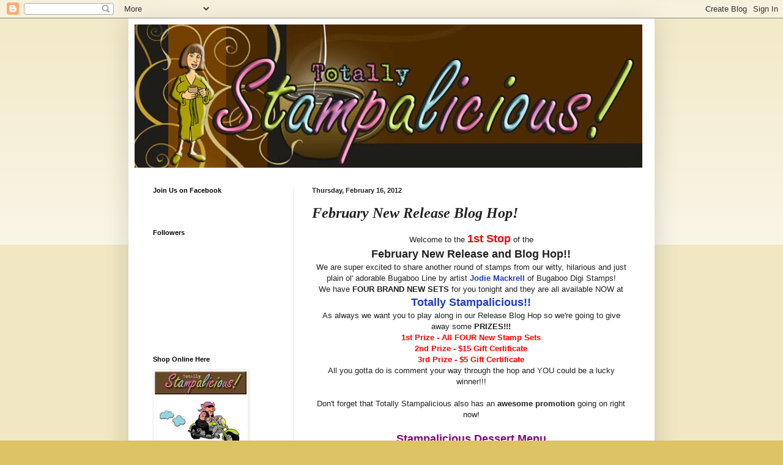

--- FILE ---
content_type: text/html; charset=UTF-8
request_url: https://totallystampalicious.blogspot.com/2012/02/february-new-release-blog-hop.html
body_size: 22090
content:
<!DOCTYPE html>
<html class='v2' dir='ltr' lang='en'>
<head>
<link href='https://www.blogger.com/static/v1/widgets/335934321-css_bundle_v2.css' rel='stylesheet' type='text/css'/>
<meta content='width=1100' name='viewport'/>
<meta content='text/html; charset=UTF-8' http-equiv='Content-Type'/>
<meta content='blogger' name='generator'/>
<link href='https://totallystampalicious.blogspot.com/favicon.ico' rel='icon' type='image/x-icon'/>
<link href='http://totallystampalicious.blogspot.com/2012/02/february-new-release-blog-hop.html' rel='canonical'/>
<link rel="alternate" type="application/atom+xml" title="Totally Stampalicious - Atom" href="https://totallystampalicious.blogspot.com/feeds/posts/default" />
<link rel="alternate" type="application/rss+xml" title="Totally Stampalicious - RSS" href="https://totallystampalicious.blogspot.com/feeds/posts/default?alt=rss" />
<link rel="service.post" type="application/atom+xml" title="Totally Stampalicious - Atom" href="https://www.blogger.com/feeds/7631050892053097728/posts/default" />

<link rel="alternate" type="application/atom+xml" title="Totally Stampalicious - Atom" href="https://totallystampalicious.blogspot.com/feeds/4812653869232227587/comments/default" />
<!--Can't find substitution for tag [blog.ieCssRetrofitLinks]-->
<link href='https://blogger.googleusercontent.com/img/b/R29vZ2xl/AVvXsEhZlTyPyJFQzJVTvyU9UEHod7PAY4SQAJKC-aiCLmX2H813Y1z-raKOSt9yLzYIjEwTU2KJNxKSJGL40_CAvXceQwWjavRbUDQb09lIjk16eNdxH_PZ_OgydTF7sFKRv5E97BDcMYA1iH8/s320/Stella-Peeker-Darth-Vader.jpg' rel='image_src'/>
<meta content='http://totallystampalicious.blogspot.com/2012/02/february-new-release-blog-hop.html' property='og:url'/>
<meta content='February New Release Blog Hop!' property='og:title'/>
<meta content='Welcome to the 1st Stop  of the  February New Release and Blog Hop!! We are super excited to share another round of stamps from our witty, h...' property='og:description'/>
<meta content='https://blogger.googleusercontent.com/img/b/R29vZ2xl/AVvXsEhZlTyPyJFQzJVTvyU9UEHod7PAY4SQAJKC-aiCLmX2H813Y1z-raKOSt9yLzYIjEwTU2KJNxKSJGL40_CAvXceQwWjavRbUDQb09lIjk16eNdxH_PZ_OgydTF7sFKRv5E97BDcMYA1iH8/w1200-h630-p-k-no-nu/Stella-Peeker-Darth-Vader.jpg' property='og:image'/>
<title>Totally Stampalicious: February New Release Blog Hop!</title>
<style id='page-skin-1' type='text/css'><!--
/*
-----------------------------------------------
Blogger Template Style
Name:     Simple
Designer: Blogger
URL:      www.blogger.com
----------------------------------------------- */
/* Content
----------------------------------------------- */
body {
font: normal normal 12px Arial, Tahoma, Helvetica, FreeSans, sans-serif;
color: #222222;
background: #ddc366 none repeat scroll top left;
padding: 0 40px 40px 40px;
}
html body .region-inner {
min-width: 0;
max-width: 100%;
width: auto;
}
h2 {
font-size: 22px;
}
a:link {
text-decoration:none;
color: #213bbb;
}
a:visited {
text-decoration:none;
color: #667fdd;
}
a:hover {
text-decoration:underline;
color: #dd6680;
}
.body-fauxcolumn-outer .fauxcolumn-inner {
background: transparent url(https://resources.blogblog.com/blogblog/data/1kt/simple/body_gradient_tile_light.png) repeat scroll top left;
_background-image: none;
}
.body-fauxcolumn-outer .cap-top {
position: absolute;
z-index: 1;
height: 400px;
width: 100%;
}
.body-fauxcolumn-outer .cap-top .cap-left {
width: 100%;
background: transparent url(https://resources.blogblog.com/blogblog/data/1kt/simple/gradients_light.png) repeat-x scroll top left;
_background-image: none;
}
.content-outer {
-moz-box-shadow: 0 0 40px rgba(0, 0, 0, .15);
-webkit-box-shadow: 0 0 5px rgba(0, 0, 0, .15);
-goog-ms-box-shadow: 0 0 10px #333333;
box-shadow: 0 0 40px rgba(0, 0, 0, .15);
margin-bottom: 1px;
}
.content-inner {
padding: 10px 10px;
}
.content-inner {
background-color: #ffffff;
}
/* Header
----------------------------------------------- */
.header-outer {
background: transparent none repeat-x scroll 0 -400px;
_background-image: none;
}
.Header h1 {
font: normal normal 60px Arial, Tahoma, Helvetica, FreeSans, sans-serif;
color: #bb9832;
text-shadow: -1px -1px 1px rgba(0, 0, 0, .2);
}
.Header h1 a {
color: #bb9832;
}
.Header .description {
font-size: 140%;
color: #777777;
}
.header-inner .Header .titlewrapper {
padding: 22px 30px;
}
.header-inner .Header .descriptionwrapper {
padding: 0 30px;
}
/* Tabs
----------------------------------------------- */
.tabs-inner .section:first-child {
border-top: 1px solid #eeeeee;
}
.tabs-inner .section:first-child ul {
margin-top: -1px;
border-top: 1px solid #eeeeee;
border-left: 0 solid #eeeeee;
border-right: 0 solid #eeeeee;
}
.tabs-inner .widget ul {
background: #f5f5f5 url(https://resources.blogblog.com/blogblog/data/1kt/simple/gradients_light.png) repeat-x scroll 0 -800px;
_background-image: none;
border-bottom: 1px solid #eeeeee;
margin-top: 0;
margin-left: -30px;
margin-right: -30px;
}
.tabs-inner .widget li a {
display: inline-block;
padding: .6em 1em;
font: normal normal 14px Arial, Tahoma, Helvetica, FreeSans, sans-serif;
color: #999999;
border-left: 1px solid #ffffff;
border-right: 1px solid #eeeeee;
}
.tabs-inner .widget li:first-child a {
border-left: none;
}
.tabs-inner .widget li.selected a, .tabs-inner .widget li a:hover {
color: #000000;
background-color: #eeeeee;
text-decoration: none;
}
/* Columns
----------------------------------------------- */
.main-outer {
border-top: 0 solid #eeeeee;
}
.fauxcolumn-left-outer .fauxcolumn-inner {
border-right: 1px solid #eeeeee;
}
.fauxcolumn-right-outer .fauxcolumn-inner {
border-left: 1px solid #eeeeee;
}
/* Headings
----------------------------------------------- */
div.widget > h2,
div.widget h2.title {
margin: 0 0 1em 0;
font: normal bold 11px Arial, Tahoma, Helvetica, FreeSans, sans-serif;
color: #000000;
}
/* Widgets
----------------------------------------------- */
.widget .zippy {
color: #999999;
text-shadow: 2px 2px 1px rgba(0, 0, 0, .1);
}
.widget .popular-posts ul {
list-style: none;
}
/* Posts
----------------------------------------------- */
h2.date-header {
font: normal bold 11px Arial, Tahoma, Helvetica, FreeSans, sans-serif;
}
.date-header span {
background-color: transparent;
color: #222222;
padding: inherit;
letter-spacing: inherit;
margin: inherit;
}
.main-inner {
padding-top: 30px;
padding-bottom: 30px;
}
.main-inner .column-center-inner {
padding: 0 15px;
}
.main-inner .column-center-inner .section {
margin: 0 15px;
}
.post {
margin: 0 0 25px 0;
}
h3.post-title, .comments h4 {
font: italic bold 24px Georgia, Utopia, 'Palatino Linotype', Palatino, serif;
margin: .75em 0 0;
}
.post-body {
font-size: 110%;
line-height: 1.4;
position: relative;
}
.post-body img, .post-body .tr-caption-container, .Profile img, .Image img,
.BlogList .item-thumbnail img {
padding: 2px;
background: #ffffff;
border: 1px solid #eeeeee;
-moz-box-shadow: 1px 1px 5px rgba(0, 0, 0, .1);
-webkit-box-shadow: 1px 1px 5px rgba(0, 0, 0, .1);
box-shadow: 1px 1px 5px rgba(0, 0, 0, .1);
}
.post-body img, .post-body .tr-caption-container {
padding: 5px;
}
.post-body .tr-caption-container {
color: #222222;
}
.post-body .tr-caption-container img {
padding: 0;
background: transparent;
border: none;
-moz-box-shadow: 0 0 0 rgba(0, 0, 0, .1);
-webkit-box-shadow: 0 0 0 rgba(0, 0, 0, .1);
box-shadow: 0 0 0 rgba(0, 0, 0, .1);
}
.post-header {
margin: 0 0 1.5em;
line-height: 1.6;
font-size: 90%;
}
.post-footer {
margin: 20px -2px 0;
padding: 5px 10px;
color: #666666;
background-color: #f9f9f9;
border-bottom: 1px solid #eeeeee;
line-height: 1.6;
font-size: 90%;
}
#comments .comment-author {
padding-top: 1.5em;
border-top: 1px solid #eeeeee;
background-position: 0 1.5em;
}
#comments .comment-author:first-child {
padding-top: 0;
border-top: none;
}
.avatar-image-container {
margin: .2em 0 0;
}
#comments .avatar-image-container img {
border: 1px solid #eeeeee;
}
/* Comments
----------------------------------------------- */
.comments .comments-content .icon.blog-author {
background-repeat: no-repeat;
background-image: url([data-uri]);
}
.comments .comments-content .loadmore a {
border-top: 1px solid #999999;
border-bottom: 1px solid #999999;
}
.comments .comment-thread.inline-thread {
background-color: #f9f9f9;
}
.comments .continue {
border-top: 2px solid #999999;
}
/* Accents
---------------------------------------------- */
.section-columns td.columns-cell {
border-left: 1px solid #eeeeee;
}
.blog-pager {
background: transparent none no-repeat scroll top center;
}
.blog-pager-older-link, .home-link,
.blog-pager-newer-link {
background-color: #ffffff;
padding: 5px;
}
.footer-outer {
border-top: 0 dashed #bbbbbb;
}
/* Mobile
----------------------------------------------- */
body.mobile  {
background-size: auto;
}
.mobile .body-fauxcolumn-outer {
background: transparent none repeat scroll top left;
}
.mobile .body-fauxcolumn-outer .cap-top {
background-size: 100% auto;
}
.mobile .content-outer {
-webkit-box-shadow: 0 0 3px rgba(0, 0, 0, .15);
box-shadow: 0 0 3px rgba(0, 0, 0, .15);
}
.mobile .tabs-inner .widget ul {
margin-left: 0;
margin-right: 0;
}
.mobile .post {
margin: 0;
}
.mobile .main-inner .column-center-inner .section {
margin: 0;
}
.mobile .date-header span {
padding: 0.1em 10px;
margin: 0 -10px;
}
.mobile h3.post-title {
margin: 0;
}
.mobile .blog-pager {
background: transparent none no-repeat scroll top center;
}
.mobile .footer-outer {
border-top: none;
}
.mobile .main-inner, .mobile .footer-inner {
background-color: #ffffff;
}
.mobile-index-contents {
color: #222222;
}
.mobile-link-button {
background-color: #213bbb;
}
.mobile-link-button a:link, .mobile-link-button a:visited {
color: #ffffff;
}
.mobile .tabs-inner .section:first-child {
border-top: none;
}
.mobile .tabs-inner .PageList .widget-content {
background-color: #eeeeee;
color: #000000;
border-top: 1px solid #eeeeee;
border-bottom: 1px solid #eeeeee;
}
.mobile .tabs-inner .PageList .widget-content .pagelist-arrow {
border-left: 1px solid #eeeeee;
}

--></style>
<style id='template-skin-1' type='text/css'><!--
body {
min-width: 860px;
}
.content-outer, .content-fauxcolumn-outer, .region-inner {
min-width: 860px;
max-width: 860px;
_width: 860px;
}
.main-inner .columns {
padding-left: 260px;
padding-right: 0px;
}
.main-inner .fauxcolumn-center-outer {
left: 260px;
right: 0px;
/* IE6 does not respect left and right together */
_width: expression(this.parentNode.offsetWidth -
parseInt("260px") -
parseInt("0px") + 'px');
}
.main-inner .fauxcolumn-left-outer {
width: 260px;
}
.main-inner .fauxcolumn-right-outer {
width: 0px;
}
.main-inner .column-left-outer {
width: 260px;
right: 100%;
margin-left: -260px;
}
.main-inner .column-right-outer {
width: 0px;
margin-right: -0px;
}
#layout {
min-width: 0;
}
#layout .content-outer {
min-width: 0;
width: 800px;
}
#layout .region-inner {
min-width: 0;
width: auto;
}
body#layout div.add_widget {
padding: 8px;
}
body#layout div.add_widget a {
margin-left: 32px;
}
--></style>
<link href='https://www.blogger.com/dyn-css/authorization.css?targetBlogID=7631050892053097728&amp;zx=16a17216-7ddf-4032-960e-66d4aff9dc3d' media='none' onload='if(media!=&#39;all&#39;)media=&#39;all&#39;' rel='stylesheet'/><noscript><link href='https://www.blogger.com/dyn-css/authorization.css?targetBlogID=7631050892053097728&amp;zx=16a17216-7ddf-4032-960e-66d4aff9dc3d' rel='stylesheet'/></noscript>
<meta name='google-adsense-platform-account' content='ca-host-pub-1556223355139109'/>
<meta name='google-adsense-platform-domain' content='blogspot.com'/>

</head>
<body class='loading variant-pale'>
<div class='navbar section' id='navbar' name='Navbar'><div class='widget Navbar' data-version='1' id='Navbar1'><script type="text/javascript">
    function setAttributeOnload(object, attribute, val) {
      if(window.addEventListener) {
        window.addEventListener('load',
          function(){ object[attribute] = val; }, false);
      } else {
        window.attachEvent('onload', function(){ object[attribute] = val; });
      }
    }
  </script>
<div id="navbar-iframe-container"></div>
<script type="text/javascript" src="https://apis.google.com/js/platform.js"></script>
<script type="text/javascript">
      gapi.load("gapi.iframes:gapi.iframes.style.bubble", function() {
        if (gapi.iframes && gapi.iframes.getContext) {
          gapi.iframes.getContext().openChild({
              url: 'https://www.blogger.com/navbar/7631050892053097728?po\x3d4812653869232227587\x26origin\x3dhttps://totallystampalicious.blogspot.com',
              where: document.getElementById("navbar-iframe-container"),
              id: "navbar-iframe"
          });
        }
      });
    </script><script type="text/javascript">
(function() {
var script = document.createElement('script');
script.type = 'text/javascript';
script.src = '//pagead2.googlesyndication.com/pagead/js/google_top_exp.js';
var head = document.getElementsByTagName('head')[0];
if (head) {
head.appendChild(script);
}})();
</script>
</div></div>
<div class='body-fauxcolumns'>
<div class='fauxcolumn-outer body-fauxcolumn-outer'>
<div class='cap-top'>
<div class='cap-left'></div>
<div class='cap-right'></div>
</div>
<div class='fauxborder-left'>
<div class='fauxborder-right'></div>
<div class='fauxcolumn-inner'>
</div>
</div>
<div class='cap-bottom'>
<div class='cap-left'></div>
<div class='cap-right'></div>
</div>
</div>
</div>
<div class='content'>
<div class='content-fauxcolumns'>
<div class='fauxcolumn-outer content-fauxcolumn-outer'>
<div class='cap-top'>
<div class='cap-left'></div>
<div class='cap-right'></div>
</div>
<div class='fauxborder-left'>
<div class='fauxborder-right'></div>
<div class='fauxcolumn-inner'>
</div>
</div>
<div class='cap-bottom'>
<div class='cap-left'></div>
<div class='cap-right'></div>
</div>
</div>
</div>
<div class='content-outer'>
<div class='content-cap-top cap-top'>
<div class='cap-left'></div>
<div class='cap-right'></div>
</div>
<div class='fauxborder-left content-fauxborder-left'>
<div class='fauxborder-right content-fauxborder-right'></div>
<div class='content-inner'>
<header>
<div class='header-outer'>
<div class='header-cap-top cap-top'>
<div class='cap-left'></div>
<div class='cap-right'></div>
</div>
<div class='fauxborder-left header-fauxborder-left'>
<div class='fauxborder-right header-fauxborder-right'></div>
<div class='region-inner header-inner'>
<div class='header section' id='header' name='Header'><div class='widget Header' data-version='1' id='Header1'>
<div id='header-inner'>
<a href='https://totallystampalicious.blogspot.com/' style='display: block'>
<img alt='Totally Stampalicious' height='234px; ' id='Header1_headerimg' src='https://blogger.googleusercontent.com/img/b/R29vZ2xl/AVvXsEg3r272oYzMK94Gj4oUw1lSp2kDVfcT1XLxLTftAD7fIui5Cy-9Zj55uglfjg4XletAdLCgQowIvsA3zjNjryPLBN2mwa2ZDQ_jejZfMJLBl1H-gwNUi5_L56Qm_3FogHvMjAECyB06REOi/s1600/blog-head3.jpg' style='display: block' width='830px; '/>
</a>
</div>
</div></div>
</div>
</div>
<div class='header-cap-bottom cap-bottom'>
<div class='cap-left'></div>
<div class='cap-right'></div>
</div>
</div>
</header>
<div class='tabs-outer'>
<div class='tabs-cap-top cap-top'>
<div class='cap-left'></div>
<div class='cap-right'></div>
</div>
<div class='fauxborder-left tabs-fauxborder-left'>
<div class='fauxborder-right tabs-fauxborder-right'></div>
<div class='region-inner tabs-inner'>
<div class='tabs no-items section' id='crosscol' name='Cross-Column'></div>
<div class='tabs no-items section' id='crosscol-overflow' name='Cross-Column 2'></div>
</div>
</div>
<div class='tabs-cap-bottom cap-bottom'>
<div class='cap-left'></div>
<div class='cap-right'></div>
</div>
</div>
<div class='main-outer'>
<div class='main-cap-top cap-top'>
<div class='cap-left'></div>
<div class='cap-right'></div>
</div>
<div class='fauxborder-left main-fauxborder-left'>
<div class='fauxborder-right main-fauxborder-right'></div>
<div class='region-inner main-inner'>
<div class='columns fauxcolumns'>
<div class='fauxcolumn-outer fauxcolumn-center-outer'>
<div class='cap-top'>
<div class='cap-left'></div>
<div class='cap-right'></div>
</div>
<div class='fauxborder-left'>
<div class='fauxborder-right'></div>
<div class='fauxcolumn-inner'>
</div>
</div>
<div class='cap-bottom'>
<div class='cap-left'></div>
<div class='cap-right'></div>
</div>
</div>
<div class='fauxcolumn-outer fauxcolumn-left-outer'>
<div class='cap-top'>
<div class='cap-left'></div>
<div class='cap-right'></div>
</div>
<div class='fauxborder-left'>
<div class='fauxborder-right'></div>
<div class='fauxcolumn-inner'>
</div>
</div>
<div class='cap-bottom'>
<div class='cap-left'></div>
<div class='cap-right'></div>
</div>
</div>
<div class='fauxcolumn-outer fauxcolumn-right-outer'>
<div class='cap-top'>
<div class='cap-left'></div>
<div class='cap-right'></div>
</div>
<div class='fauxborder-left'>
<div class='fauxborder-right'></div>
<div class='fauxcolumn-inner'>
</div>
</div>
<div class='cap-bottom'>
<div class='cap-left'></div>
<div class='cap-right'></div>
</div>
</div>
<!-- corrects IE6 width calculation -->
<div class='columns-inner'>
<div class='column-center-outer'>
<div class='column-center-inner'>
<div class='main section' id='main' name='Main'><div class='widget Blog' data-version='1' id='Blog1'>
<div class='blog-posts hfeed'>

          <div class="date-outer">
        
<h2 class='date-header'><span>Thursday, February 16, 2012</span></h2>

          <div class="date-posts">
        
<div class='post-outer'>
<div class='post hentry uncustomized-post-template' itemprop='blogPost' itemscope='itemscope' itemtype='http://schema.org/BlogPosting'>
<meta content='https://blogger.googleusercontent.com/img/b/R29vZ2xl/AVvXsEhZlTyPyJFQzJVTvyU9UEHod7PAY4SQAJKC-aiCLmX2H813Y1z-raKOSt9yLzYIjEwTU2KJNxKSJGL40_CAvXceQwWjavRbUDQb09lIjk16eNdxH_PZ_OgydTF7sFKRv5E97BDcMYA1iH8/s320/Stella-Peeker-Darth-Vader.jpg' itemprop='image_url'/>
<meta content='7631050892053097728' itemprop='blogId'/>
<meta content='4812653869232227587' itemprop='postId'/>
<a name='4812653869232227587'></a>
<h3 class='post-title entry-title' itemprop='name'>
February New Release Blog Hop!
</h3>
<div class='post-header'>
<div class='post-header-line-1'></div>
</div>
<div class='post-body entry-content' id='post-body-4812653869232227587' itemprop='description articleBody'>
<div style="text-align: center;font-family:Arial,Helvetica,sans-serif;" >Welcome to the <span style="font-size:large;"><b style="color: red;">1st Stop</b></span> of the <span style="font-size:large;"><b> </b></span></div><div style="text-align: center;font-family:Arial,Helvetica,sans-serif;" ><span style="font-size:large;"><b>February New Release and Blog Hop!!</b></span></div><div style="text-align: center; font-family: Arial,Helvetica,sans-serif;">We are super excited to share another round of stamps from our witty, hilarious and just plain ol' adorable Bugaboo Line by artist <a href="http://bugaboostamps.blogspot.com/"><b>Jodie Mackrell</b></a> of Bugaboo Digi Stamps!</div><div style="text-align: center; font-family: Arial,Helvetica,sans-serif;">We have <b>FOUR BRAND NEW SETS</b> for you tonight and they are all available NOW at</div><div style="text-align: center; color: lime; font-family: Arial,Helvetica,sans-serif;"><a href="http://www.totallystampalicious.com/rubber_stamps_home.html"><span style="font-size:large;"><b>Totally Stampalicious!!</b></span></a></div><div style="text-align: center; font-family: Arial,Helvetica,sans-serif;">As always we want you to play along in our Release Blog Hop so we're going to give away some <b>PRIZES!!!</b></div><div style="text-align: center; color: red; font-family: Arial,Helvetica,sans-serif;"><b>1st Prize - All FOUR New Stamp Sets</b></div><div style="text-align: center; color: red; font-family: Arial,Helvetica,sans-serif;"><b>2nd Prize - $15 Gift Certificate</b></div><div style="text-align: center; color: red; font-family: Arial,Helvetica,sans-serif;"><b>3rd Prize - $5 Gift Certificate</b></div><div style="text-align: center; font-family: Arial,Helvetica,sans-serif;">All you gotta do is comment your way through the hop and YOU could be a lucky winner!!!</div><div style="text-align: center; font-family: Arial,Helvetica,sans-serif;"><br /></div><div style="text-align: center; font-family: Arial,Helvetica,sans-serif;">Don't forget that Totally Stampalicious also has an <b>awesome promotion</b> going on right now!</div><br /><div style="text-align: center;color:purple;" ><u><b><span style="font-size:large;">Stampalicious Dessert  Menu</span></b></u></div><div style="text-align: center; color: purple;"></div><div style="text-align: center;"><span style="font-size:medium;"><b>Level 1 - <span style="color:orange;">Vanilla Ice  Cream</span></b> - <b>Buy 5 Get 1 Free </b></span></div><div style="text-align: center;"></div><div style="text-align: center;"><span style="font-size:medium;"><span style="font-size:12;"><b>Add 5 items to your  shopping cart and then enter the code <span style="font-size:14;">VANILLA</span></b></span></span></div><div style="text-align: center;"><br /><span style="font-size:medium;"><b>Level 2 - </b><span style="color: rgb(204, 0, 0);"><b>Strawberry Shortcake</b> </span>- <b>Buy 8 Get 2 Free  </b></span></div><div style="text-align: center;"></div><div style="text-align: center;"><span style="font-size:medium;"><span style="font-size:12;"><b>Add 8 items to your  shopping cart and then enter the code <span style="font-size:14;">STRAWBERRY</span></b></span></span></div><div style="text-align: center;"><br /><span style="font-size:medium;"><b>Level 3 - <span style="color: rgb(102, 0, 0);">Triple Layer  Chocolate Cake</span></b> - <b>Buy 11 Get 3 Free</b></span></div><div style="text-align: center;"></div><div style="text-align: center;"><span style="font-size:12;"><b>Add 11 items to your cart and then enter the code  <span style="font-size:14;">CHOCOLATE</span></b></span></div><div style="text-align: center;"></div><div style="text-align: center;"><span style="font-size:12;"><b><span style="font-size:14;"><span style="font-size:large;"><span style="font-family:Arial,Helvetica,sans-serif;">Now let's see those BRAND NEW STAMPS we've been talking about!! </span></span></span></b></span></div><br /><br /><div style="text-align: center;color:red;" ><b><span style="font-size:large;">Stella Peeker - Darth Vader</span></b></div><div style="text-align: center; clear: both;" class="separator"><a href="https://blogger.googleusercontent.com/img/b/R29vZ2xl/AVvXsEhZlTyPyJFQzJVTvyU9UEHod7PAY4SQAJKC-aiCLmX2H813Y1z-raKOSt9yLzYIjEwTU2KJNxKSJGL40_CAvXceQwWjavRbUDQb09lIjk16eNdxH_PZ_OgydTF7sFKRv5E97BDcMYA1iH8/s1600/Stella-Peeker-Darth-Vader.jpg" imageanchor="1" style="margin-right: 1em; margin-left: 1em;"><img border="0" height="320" src="https://blogger.googleusercontent.com/img/b/R29vZ2xl/AVvXsEhZlTyPyJFQzJVTvyU9UEHod7PAY4SQAJKC-aiCLmX2H813Y1z-raKOSt9yLzYIjEwTU2KJNxKSJGL40_CAvXceQwWjavRbUDQb09lIjk16eNdxH_PZ_OgydTF7sFKRv5E97BDcMYA1iH8/s320/Stella-Peeker-Darth-Vader.jpg" width="247" /></a></div><br /><div style="text-align: center;color:red;" ><span style="font-size:large;"><b>Funny Strollers</b></span></div><div style="text-align: center; clear: both;" class="separator"><a href="https://blogger.googleusercontent.com/img/b/R29vZ2xl/AVvXsEh7BeMrpggyWUaLu8yxYpTV9exXSVfwl_EF_NcbR5zVACNr9a36h-7ZvIGj7qIhL70o18yPbHy0n2StvEfxjs2YgTntLLCxsPS409Ku0UhCuYP5RTeFIyFYJx4DBSKIaXQ2yh1r1HCGuyQ/s1600/Funny-Strollers.jpg" imageanchor="1" style="margin-right: 1em; margin-left: 1em;"><img border="0" height="320" src="https://blogger.googleusercontent.com/img/b/R29vZ2xl/AVvXsEh7BeMrpggyWUaLu8yxYpTV9exXSVfwl_EF_NcbR5zVACNr9a36h-7ZvIGj7qIhL70o18yPbHy0n2StvEfxjs2YgTntLLCxsPS409Ku0UhCuYP5RTeFIyFYJx4DBSKIaXQ2yh1r1HCGuyQ/s320/Funny-Strollers.jpg" width="237" /></a></div><br /><div style="text-align: center;color:red;" ><span style="font-size:large;"><b>Gus Golf</b></span></div><div style="text-align: center; clear: both;" class="separator"><a href="https://blogger.googleusercontent.com/img/b/R29vZ2xl/AVvXsEhls5TRU2GUODDDXBOP-kOFu0i9ej_wvHJjEkYJ3iq93M0yBuNj32p5rY2iof5qQff3TifMC8TJg483wKgbINcEr31Vz-f7D_w95DGhAQ1g-gJUugpakNZTqCZouRSVXvxWx-v52UaswYI/s1600/Gus-Golf.jpg" imageanchor="1" style="margin-right: 1em; margin-left: 1em;"><img border="0" height="320" src="https://blogger.googleusercontent.com/img/b/R29vZ2xl/AVvXsEhls5TRU2GUODDDXBOP-kOFu0i9ej_wvHJjEkYJ3iq93M0yBuNj32p5rY2iof5qQff3TifMC8TJg483wKgbINcEr31Vz-f7D_w95DGhAQ1g-gJUugpakNZTqCZouRSVXvxWx-v52UaswYI/s320/Gus-Golf.jpg" width="238" /></a></div><br /><div style="text-align: center;color:red;" ><span style="font-size:large;"><b>Scarlette Cupcake</b></span></div><div style="text-align: center; clear: both;" class="separator"><a href="https://blogger.googleusercontent.com/img/b/R29vZ2xl/AVvXsEiptuLDMeX5H_4gyjoBeayfB_0mIOJvknUnfr_IPXXsT7jsxU7oUnvW6PVqXAKczy2Xj2JWPnKS0MmNz33ynktS4I5Kbq3xFuz7_-9lYui5zMSpBxp2L1GxqWt0xY9Koq3mbFoE7ehjWwk/s1600/Scarlette-Cupcake.jpg" imageanchor="1" style="margin-right: 1em; margin-left: 1em;"><img border="0" height="320" src="https://blogger.googleusercontent.com/img/b/R29vZ2xl/AVvXsEiptuLDMeX5H_4gyjoBeayfB_0mIOJvknUnfr_IPXXsT7jsxU7oUnvW6PVqXAKczy2Xj2JWPnKS0MmNz33ynktS4I5Kbq3xFuz7_-9lYui5zMSpBxp2L1GxqWt0xY9Koq3mbFoE7ehjWwk/s320/Scarlette-Cupcake.jpg" width="247" /></a></div><div style="text-align: center;"><br /></div><div style="text-align: center;"><span style="font-family:Arial,Helvetica,sans-serif;">Now it's time to HOP on over to the incredibly talented <a href="http://twinshappy.blogspot.com/"><span style="font-size:large;"><b></b></span></a><span style="font-size:large;"><b><a href="http://angelsworld94.blogspot.com/">Angel's Blog</a> </b></span>to see what she's come up with for us to ogle!!</span></div><div style="text-align: center;"><br /></div><div style="text-align: center; font-family: Arial,Helvetica,sans-serif;">And here is the entire Blog Hop Line Up in case there are any glitches along the way!</div><div style="text-align: center; font-family: Arial,Helvetica,sans-serif;">To<a href="http://totallystampalicious.blogspot.com/">tally Stampalicious</a></div><div style="text-align: center; font-family: Arial,Helvetica,sans-serif;"> <a href="http://angelsworld94.blogspot.com/">Angel</a><br /><a href="http://twinshappy.blogspot.com/">Stacy</a><br /><a href="http://inkyoceangazer.blogspot.com/">Joanne </a><br /><a href="http://canyoupixelthis.com/">Jessica</a></div><div style="text-align: center; font-family: Arial,Helvetica,sans-serif;"><a href="http://craftsandcravings.blogspot.com/">Kendra</a></div><div style="text-align: center; font-family: Arial,Helvetica,sans-serif;"><a href="http://dipndotscreations.blogspot.com/">Dawn</a></div><div style="text-align: center; font-family: Arial,Helvetica,sans-serif;"><a href="http://inkinglyyours.blogspot.com/">Lori</a></div><div style="text-align: center; font-family: Arial,Helvetica,sans-serif;"><a href="http://juliemakescards.blogspot.com/">Julie</a></div><div style="text-align: center; font-family: Arial,Helvetica,sans-serif;"><a href="http://jessie-lubyk.blogspot.com/">Jessie</a></div><div style="text-align: center; font-family: Arial,Helvetica,sans-serif;"><a href="http://stampinvirgo5.blogspot.com/">Laurie</a></div><div style="text-align: center; font-family: Arial,Helvetica,sans-serif;"><a href="http://stampact.typepad.com/my_weblog/">Lynda</a></div><div style="text-align: center; font-family: Arial,Helvetica,sans-serif;"><a href="http://auntbaba246.blogspot.com/">Becky</a></div><div style="text-align: center; font-family: Arial,Helvetica,sans-serif;"><a href="http://stampsncoffee.blogspot.com/">Joycelyn</a></div><div style="text-align: center;"><a href="http://summerthymestudio.blogspot.com/" style="font-family: Arial,Helvetica,sans-serif;">Vicki</a></div>
<div style='clear: both;'></div>
</div>
<div class='post-footer'>
<div class='post-footer-line post-footer-line-1'>
<span class='post-author vcard'>
Posted by
<span class='fn' itemprop='author' itemscope='itemscope' itemtype='http://schema.org/Person'>
<meta content='https://www.blogger.com/profile/07814758834818505172' itemprop='url'/>
<a class='g-profile' href='https://www.blogger.com/profile/07814758834818505172' rel='author' title='author profile'>
<span itemprop='name'>Joycelyn Pelkey</span>
</a>
</span>
</span>
<span class='post-timestamp'>
at
<meta content='http://totallystampalicious.blogspot.com/2012/02/february-new-release-blog-hop.html' itemprop='url'/>
<a class='timestamp-link' href='https://totallystampalicious.blogspot.com/2012/02/february-new-release-blog-hop.html' rel='bookmark' title='permanent link'><abbr class='published' itemprop='datePublished' title='2012-02-16T18:00:00-08:00'>6:00&#8239;PM</abbr></a>
</span>
<span class='post-comment-link'>
</span>
<span class='post-icons'>
<span class='item-control blog-admin pid-17942528'>
<a href='https://www.blogger.com/post-edit.g?blogID=7631050892053097728&postID=4812653869232227587&from=pencil' title='Edit Post'>
<img alt='' class='icon-action' height='18' src='https://resources.blogblog.com/img/icon18_edit_allbkg.gif' width='18'/>
</a>
</span>
</span>
<div class='post-share-buttons goog-inline-block'>
<a class='goog-inline-block share-button sb-email' href='https://www.blogger.com/share-post.g?blogID=7631050892053097728&postID=4812653869232227587&target=email' target='_blank' title='Email This'><span class='share-button-link-text'>Email This</span></a><a class='goog-inline-block share-button sb-blog' href='https://www.blogger.com/share-post.g?blogID=7631050892053097728&postID=4812653869232227587&target=blog' onclick='window.open(this.href, "_blank", "height=270,width=475"); return false;' target='_blank' title='BlogThis!'><span class='share-button-link-text'>BlogThis!</span></a><a class='goog-inline-block share-button sb-twitter' href='https://www.blogger.com/share-post.g?blogID=7631050892053097728&postID=4812653869232227587&target=twitter' target='_blank' title='Share to X'><span class='share-button-link-text'>Share to X</span></a><a class='goog-inline-block share-button sb-facebook' href='https://www.blogger.com/share-post.g?blogID=7631050892053097728&postID=4812653869232227587&target=facebook' onclick='window.open(this.href, "_blank", "height=430,width=640"); return false;' target='_blank' title='Share to Facebook'><span class='share-button-link-text'>Share to Facebook</span></a><a class='goog-inline-block share-button sb-pinterest' href='https://www.blogger.com/share-post.g?blogID=7631050892053097728&postID=4812653869232227587&target=pinterest' target='_blank' title='Share to Pinterest'><span class='share-button-link-text'>Share to Pinterest</span></a>
</div>
</div>
<div class='post-footer-line post-footer-line-2'>
<span class='post-labels'>
Labels:
<a href='https://totallystampalicious.blogspot.com/search/label/sneak%20peek' rel='tag'>sneak peek</a>
</span>
</div>
<div class='post-footer-line post-footer-line-3'>
<span class='post-location'>
</span>
</div>
</div>
</div>
<div class='comments' id='comments'>
<a name='comments'></a>
<h4>20 comments:</h4>
<div class='comments-content'>
<script async='async' src='' type='text/javascript'></script>
<script type='text/javascript'>
    (function() {
      var items = null;
      var msgs = null;
      var config = {};

// <![CDATA[
      var cursor = null;
      if (items && items.length > 0) {
        cursor = parseInt(items[items.length - 1].timestamp) + 1;
      }

      var bodyFromEntry = function(entry) {
        var text = (entry &&
                    ((entry.content && entry.content.$t) ||
                     (entry.summary && entry.summary.$t))) ||
            '';
        if (entry && entry.gd$extendedProperty) {
          for (var k in entry.gd$extendedProperty) {
            if (entry.gd$extendedProperty[k].name == 'blogger.contentRemoved') {
              return '<span class="deleted-comment">' + text + '</span>';
            }
          }
        }
        return text;
      }

      var parse = function(data) {
        cursor = null;
        var comments = [];
        if (data && data.feed && data.feed.entry) {
          for (var i = 0, entry; entry = data.feed.entry[i]; i++) {
            var comment = {};
            // comment ID, parsed out of the original id format
            var id = /blog-(\d+).post-(\d+)/.exec(entry.id.$t);
            comment.id = id ? id[2] : null;
            comment.body = bodyFromEntry(entry);
            comment.timestamp = Date.parse(entry.published.$t) + '';
            if (entry.author && entry.author.constructor === Array) {
              var auth = entry.author[0];
              if (auth) {
                comment.author = {
                  name: (auth.name ? auth.name.$t : undefined),
                  profileUrl: (auth.uri ? auth.uri.$t : undefined),
                  avatarUrl: (auth.gd$image ? auth.gd$image.src : undefined)
                };
              }
            }
            if (entry.link) {
              if (entry.link[2]) {
                comment.link = comment.permalink = entry.link[2].href;
              }
              if (entry.link[3]) {
                var pid = /.*comments\/default\/(\d+)\?.*/.exec(entry.link[3].href);
                if (pid && pid[1]) {
                  comment.parentId = pid[1];
                }
              }
            }
            comment.deleteclass = 'item-control blog-admin';
            if (entry.gd$extendedProperty) {
              for (var k in entry.gd$extendedProperty) {
                if (entry.gd$extendedProperty[k].name == 'blogger.itemClass') {
                  comment.deleteclass += ' ' + entry.gd$extendedProperty[k].value;
                } else if (entry.gd$extendedProperty[k].name == 'blogger.displayTime') {
                  comment.displayTime = entry.gd$extendedProperty[k].value;
                }
              }
            }
            comments.push(comment);
          }
        }
        return comments;
      };

      var paginator = function(callback) {
        if (hasMore()) {
          var url = config.feed + '?alt=json&v=2&orderby=published&reverse=false&max-results=50';
          if (cursor) {
            url += '&published-min=' + new Date(cursor).toISOString();
          }
          window.bloggercomments = function(data) {
            var parsed = parse(data);
            cursor = parsed.length < 50 ? null
                : parseInt(parsed[parsed.length - 1].timestamp) + 1
            callback(parsed);
            window.bloggercomments = null;
          }
          url += '&callback=bloggercomments';
          var script = document.createElement('script');
          script.type = 'text/javascript';
          script.src = url;
          document.getElementsByTagName('head')[0].appendChild(script);
        }
      };
      var hasMore = function() {
        return !!cursor;
      };
      var getMeta = function(key, comment) {
        if ('iswriter' == key) {
          var matches = !!comment.author
              && comment.author.name == config.authorName
              && comment.author.profileUrl == config.authorUrl;
          return matches ? 'true' : '';
        } else if ('deletelink' == key) {
          return config.baseUri + '/comment/delete/'
               + config.blogId + '/' + comment.id;
        } else if ('deleteclass' == key) {
          return comment.deleteclass;
        }
        return '';
      };

      var replybox = null;
      var replyUrlParts = null;
      var replyParent = undefined;

      var onReply = function(commentId, domId) {
        if (replybox == null) {
          // lazily cache replybox, and adjust to suit this style:
          replybox = document.getElementById('comment-editor');
          if (replybox != null) {
            replybox.height = '250px';
            replybox.style.display = 'block';
            replyUrlParts = replybox.src.split('#');
          }
        }
        if (replybox && (commentId !== replyParent)) {
          replybox.src = '';
          document.getElementById(domId).insertBefore(replybox, null);
          replybox.src = replyUrlParts[0]
              + (commentId ? '&parentID=' + commentId : '')
              + '#' + replyUrlParts[1];
          replyParent = commentId;
        }
      };

      var hash = (window.location.hash || '#').substring(1);
      var startThread, targetComment;
      if (/^comment-form_/.test(hash)) {
        startThread = hash.substring('comment-form_'.length);
      } else if (/^c[0-9]+$/.test(hash)) {
        targetComment = hash.substring(1);
      }

      // Configure commenting API:
      var configJso = {
        'maxDepth': config.maxThreadDepth
      };
      var provider = {
        'id': config.postId,
        'data': items,
        'loadNext': paginator,
        'hasMore': hasMore,
        'getMeta': getMeta,
        'onReply': onReply,
        'rendered': true,
        'initComment': targetComment,
        'initReplyThread': startThread,
        'config': configJso,
        'messages': msgs
      };

      var render = function() {
        if (window.goog && window.goog.comments) {
          var holder = document.getElementById('comment-holder');
          window.goog.comments.render(holder, provider);
        }
      };

      // render now, or queue to render when library loads:
      if (window.goog && window.goog.comments) {
        render();
      } else {
        window.goog = window.goog || {};
        window.goog.comments = window.goog.comments || {};
        window.goog.comments.loadQueue = window.goog.comments.loadQueue || [];
        window.goog.comments.loadQueue.push(render);
      }
    })();
// ]]>
  </script>
<div id='comment-holder'>
<div class="comment-thread toplevel-thread"><ol id="top-ra"><li class="comment" id="c8863577140989664323"><div class="avatar-image-container"><img src="//www.blogger.com/img/blogger_logo_round_35.png" alt=""/></div><div class="comment-block"><div class="comment-header"><cite class="user"><a href="https://www.blogger.com/profile/15263816104561881415" rel="nofollow">Julie</a></cite><span class="icon user "></span><span class="datetime secondary-text"><a rel="nofollow" href="https://totallystampalicious.blogspot.com/2012/02/february-new-release-blog-hop.html?showComment=1329444447479#c8863577140989664323">February 16, 2012 at 6:07&#8239;PM</a></span></div><p class="comment-content">Yay!  Can&#39;t wait to check out all the DT creations!</p><span class="comment-actions secondary-text"><a class="comment-reply" target="_self" data-comment-id="8863577140989664323">Reply</a><span class="item-control blog-admin blog-admin pid-1159503609"><a target="_self" href="https://www.blogger.com/comment/delete/7631050892053097728/8863577140989664323">Delete</a></span></span></div><div class="comment-replies"><div id="c8863577140989664323-rt" class="comment-thread inline-thread hidden"><span class="thread-toggle thread-expanded"><span class="thread-arrow"></span><span class="thread-count"><a target="_self">Replies</a></span></span><ol id="c8863577140989664323-ra" class="thread-chrome thread-expanded"><div></div><div id="c8863577140989664323-continue" class="continue"><a class="comment-reply" target="_self" data-comment-id="8863577140989664323">Reply</a></div></ol></div></div><div class="comment-replybox-single" id="c8863577140989664323-ce"></div></li><li class="comment" id="c8098860136002237087"><div class="avatar-image-container"><img src="//blogger.googleusercontent.com/img/b/R29vZ2xl/AVvXsEhibSYuV1cf6d_5568YoYeYm6FjPmoonYVzYO-4IAip_dHJpVUGvrL6f25yWNhPNzFcVVCfzqpYOuSV7AcZK7RPqNxAsxWJaSYfX9q24aBSm96SrZA7SvSU8qIKzHmwAg/s45-c/232323232%257Ffp635%253B4%253Enu%253D3732%253E7%253B%253A%253E27%253A%253E28237%253B%253A36%253B239ot1lsi.jpg" alt=""/></div><div class="comment-block"><div class="comment-header"><cite class="user"><a href="https://www.blogger.com/profile/10988544852602338952" rel="nofollow">Sue T</a></cite><span class="icon user "></span><span class="datetime secondary-text"><a rel="nofollow" href="https://totallystampalicious.blogspot.com/2012/02/february-new-release-blog-hop.html?showComment=1329444523573#c8098860136002237087">February 16, 2012 at 6:08&#8239;PM</a></span></div><p class="comment-content">Love the new sets and my favorite is the coffee one so go figure on that one~hugs ladies~</p><span class="comment-actions secondary-text"><a class="comment-reply" target="_self" data-comment-id="8098860136002237087">Reply</a><span class="item-control blog-admin blog-admin pid-579537087"><a target="_self" href="https://www.blogger.com/comment/delete/7631050892053097728/8098860136002237087">Delete</a></span></span></div><div class="comment-replies"><div id="c8098860136002237087-rt" class="comment-thread inline-thread"><span class="thread-toggle thread-expanded"><span class="thread-arrow"></span><span class="thread-count"><a target="_self">Replies</a></span></span><ol id="c8098860136002237087-ra" class="thread-chrome thread-expanded"><div><li class="comment" id="c3950694357231634065"><div class="avatar-image-container"><img src="//resources.blogblog.com/img/blank.gif" alt=""/></div><div class="comment-block"><div class="comment-header"><cite class="user">pam f</cite><span class="icon user "></span><span class="datetime secondary-text"><a rel="nofollow" href="https://totallystampalicious.blogspot.com/2012/02/february-new-release-blog-hop.html?showComment=1329447311115#c3950694357231634065">February 16, 2012 at 6:55&#8239;PM</a></span></div><p class="comment-content">Love em!!!</p><span class="comment-actions secondary-text"><span class="item-control blog-admin blog-admin pid-1793962730"><a target="_self" href="https://www.blogger.com/comment/delete/7631050892053097728/3950694357231634065">Delete</a></span></span></div><div class="comment-replies"><div id="c3950694357231634065-rt" class="comment-thread inline-thread hidden"><span class="thread-toggle thread-expanded"><span class="thread-arrow"></span><span class="thread-count"><a target="_self">Replies</a></span></span><ol id="c3950694357231634065-ra" class="thread-chrome thread-expanded"><div></div><div id="c3950694357231634065-continue" class="continue"><a class="comment-reply" target="_self" data-comment-id="3950694357231634065">Reply</a></div></ol></div></div><div class="comment-replybox-single" id="c3950694357231634065-ce"></div></li></div><div id="c8098860136002237087-continue" class="continue"><a class="comment-reply" target="_self" data-comment-id="8098860136002237087">Reply</a></div></ol></div></div><div class="comment-replybox-single" id="c8098860136002237087-ce"></div></li><li class="comment" id="c8545302032012293324"><div class="avatar-image-container"><img src="//3.bp.blogspot.com/-s9acV5pCkD8/ZIE64uqh5qI/AAAAAAAASRs/iWCX7QF5W8IFo5AXySJlEFAuq_Ob6rVPACK4BGAYYCw/s35/212594923_10165559649025464_4952372768014910710_n.jpg" alt=""/></div><div class="comment-block"><div class="comment-header"><cite class="user"><a href="https://www.blogger.com/profile/18374230721779544333" rel="nofollow">Lori Turner</a></cite><span class="icon user "></span><span class="datetime secondary-text"><a rel="nofollow" href="https://totallystampalicious.blogspot.com/2012/02/february-new-release-blog-hop.html?showComment=1329447286002#c8545302032012293324">February 16, 2012 at 6:54&#8239;PM</a></span></div><p class="comment-content">Wow ladies!!! Once again, all the projects BLEW ME AWAY!! Awesome release girls - they were fun to create with! You all rock! xoxoxxooxox</p><span class="comment-actions secondary-text"><a class="comment-reply" target="_self" data-comment-id="8545302032012293324">Reply</a><span class="item-control blog-admin blog-admin pid-698324394"><a target="_self" href="https://www.blogger.com/comment/delete/7631050892053097728/8545302032012293324">Delete</a></span></span></div><div class="comment-replies"><div id="c8545302032012293324-rt" class="comment-thread inline-thread hidden"><span class="thread-toggle thread-expanded"><span class="thread-arrow"></span><span class="thread-count"><a target="_self">Replies</a></span></span><ol id="c8545302032012293324-ra" class="thread-chrome thread-expanded"><div></div><div id="c8545302032012293324-continue" class="continue"><a class="comment-reply" target="_self" data-comment-id="8545302032012293324">Reply</a></div></ol></div></div><div class="comment-replybox-single" id="c8545302032012293324-ce"></div></li><li class="comment" id="c8228057194787125177"><div class="avatar-image-container"><img src="//blogger.googleusercontent.com/img/b/R29vZ2xl/AVvXsEiL8JmFoWg78yPN56SJTLjorVLnJqM1XbvyiZJLU_0TAJcnsKm-dxTFgbpQhr6gO3lVmgUpaTqZ8u2ADxXl3C78pNTp9sin-NnMaWVgi9nAZw0cjQxkUrNLAAM-u5O7I0E/s45-c/*" alt=""/></div><div class="comment-block"><div class="comment-header"><cite class="user"><a href="https://www.blogger.com/profile/08324839964139496196" rel="nofollow">Debora</a></cite><span class="icon user "></span><span class="datetime secondary-text"><a rel="nofollow" href="https://totallystampalicious.blogspot.com/2012/02/february-new-release-blog-hop.html?showComment=1329450374395#c8228057194787125177">February 16, 2012 at 7:46&#8239;PM</a></span></div><p class="comment-content">I love Stella Peeker! The Darth Vader is too funny. Thanks for the blog hop!</p><span class="comment-actions secondary-text"><a class="comment-reply" target="_self" data-comment-id="8228057194787125177">Reply</a><span class="item-control blog-admin blog-admin pid-722486307"><a target="_self" href="https://www.blogger.com/comment/delete/7631050892053097728/8228057194787125177">Delete</a></span></span></div><div class="comment-replies"><div id="c8228057194787125177-rt" class="comment-thread inline-thread hidden"><span class="thread-toggle thread-expanded"><span class="thread-arrow"></span><span class="thread-count"><a target="_self">Replies</a></span></span><ol id="c8228057194787125177-ra" class="thread-chrome thread-expanded"><div></div><div id="c8228057194787125177-continue" class="continue"><a class="comment-reply" target="_self" data-comment-id="8228057194787125177">Reply</a></div></ol></div></div><div class="comment-replybox-single" id="c8228057194787125177-ce"></div></li><li class="comment" id="c4493648206139281354"><div class="avatar-image-container"><img src="//resources.blogblog.com/img/blank.gif" alt=""/></div><div class="comment-block"><div class="comment-header"><cite class="user">Anonymous</cite><span class="icon user "></span><span class="datetime secondary-text"><a rel="nofollow" href="https://totallystampalicious.blogspot.com/2012/02/february-new-release-blog-hop.html?showComment=1329457322086#c4493648206139281354">February 16, 2012 at 9:42&#8239;PM</a></span></div><p class="comment-content">Stella rocks!  She is too funny!  I hope I&#39;m a feisty grandma like she is.<br><br>Jan L.</p><span class="comment-actions secondary-text"><a class="comment-reply" target="_self" data-comment-id="4493648206139281354">Reply</a><span class="item-control blog-admin blog-admin pid-1793962730"><a target="_self" href="https://www.blogger.com/comment/delete/7631050892053097728/4493648206139281354">Delete</a></span></span></div><div class="comment-replies"><div id="c4493648206139281354-rt" class="comment-thread inline-thread hidden"><span class="thread-toggle thread-expanded"><span class="thread-arrow"></span><span class="thread-count"><a target="_self">Replies</a></span></span><ol id="c4493648206139281354-ra" class="thread-chrome thread-expanded"><div></div><div id="c4493648206139281354-continue" class="continue"><a class="comment-reply" target="_self" data-comment-id="4493648206139281354">Reply</a></div></ol></div></div><div class="comment-replybox-single" id="c4493648206139281354-ce"></div></li><li class="comment" id="c8375553575254498420"><div class="avatar-image-container"><img src="//www.blogger.com/img/blogger_logo_round_35.png" alt=""/></div><div class="comment-block"><div class="comment-header"><cite class="user"><a href="https://www.blogger.com/profile/03154647110249223222" rel="nofollow">redstampinsam</a></cite><span class="icon user "></span><span class="datetime secondary-text"><a rel="nofollow" href="https://totallystampalicious.blogspot.com/2012/02/february-new-release-blog-hop.html?showComment=1329457840285#c8375553575254498420">February 16, 2012 at 9:50&#8239;PM</a></span></div><p class="comment-content">I can&#39;t wait to see what the ladies have done with these awesome new releases.  Happy blogging to me!</p><span class="comment-actions secondary-text"><a class="comment-reply" target="_self" data-comment-id="8375553575254498420">Reply</a><span class="item-control blog-admin blog-admin pid-2140868048"><a target="_self" href="https://www.blogger.com/comment/delete/7631050892053097728/8375553575254498420">Delete</a></span></span></div><div class="comment-replies"><div id="c8375553575254498420-rt" class="comment-thread inline-thread hidden"><span class="thread-toggle thread-expanded"><span class="thread-arrow"></span><span class="thread-count"><a target="_self">Replies</a></span></span><ol id="c8375553575254498420-ra" class="thread-chrome thread-expanded"><div></div><div id="c8375553575254498420-continue" class="continue"><a class="comment-reply" target="_self" data-comment-id="8375553575254498420">Reply</a></div></ol></div></div><div class="comment-replybox-single" id="c8375553575254498420-ce"></div></li><li class="comment" id="c1844223883914716724"><div class="avatar-image-container"><img src="//blogger.googleusercontent.com/img/b/R29vZ2xl/AVvXsEjrI__3mxjE_ZXGTrsWu5G7bGIeyl0Werr1QiEPzetl1JnOFzI1XwBE2CxZ3kNAWsqOgpZKl36Lsf7ZOtNhRy1TNuiq4AvClf1-Igpm8QSTYq4ReAryPheCyMtedtJHrQ/s45-c/avatar.bmp" alt=""/></div><div class="comment-block"><div class="comment-header"><cite class="user"><a href="https://www.blogger.com/profile/09222578778282040110" rel="nofollow">Jan</a></cite><span class="icon user "></span><span class="datetime secondary-text"><a rel="nofollow" href="https://totallystampalicious.blogspot.com/2012/02/february-new-release-blog-hop.html?showComment=1329458569925#c1844223883914716724">February 16, 2012 at 10:02&#8239;PM</a></span></div><p class="comment-content">I love Stella and I LOVE coffee!  What a great combination!</p><span class="comment-actions secondary-text"><a class="comment-reply" target="_self" data-comment-id="1844223883914716724">Reply</a><span class="item-control blog-admin blog-admin pid-902979312"><a target="_self" href="https://www.blogger.com/comment/delete/7631050892053097728/1844223883914716724">Delete</a></span></span></div><div class="comment-replies"><div id="c1844223883914716724-rt" class="comment-thread inline-thread hidden"><span class="thread-toggle thread-expanded"><span class="thread-arrow"></span><span class="thread-count"><a target="_self">Replies</a></span></span><ol id="c1844223883914716724-ra" class="thread-chrome thread-expanded"><div></div><div id="c1844223883914716724-continue" class="continue"><a class="comment-reply" target="_self" data-comment-id="1844223883914716724">Reply</a></div></ol></div></div><div class="comment-replybox-single" id="c1844223883914716724-ce"></div></li><li class="comment" id="c1587432065116425210"><div class="avatar-image-container"><img src="//blogger.googleusercontent.com/img/b/R29vZ2xl/AVvXsEjal7X_0XwGe8KvM8GnGfGcA_9tA0VcADpBWNKsGeRQgQjdzaNIwsyuesFsxCmL0g9PmcNFWS3N0dao3X8v0Md5CovDSY9XaJi0wsHoUrXdWz2CkkKwORvbcQOoGCK9zQ/s45-c/Jackie+R.jpg" alt=""/></div><div class="comment-block"><div class="comment-header"><cite class="user"><a href="https://www.blogger.com/profile/07887756181635915099" rel="nofollow">Jackie</a></cite><span class="icon user "></span><span class="datetime secondary-text"><a rel="nofollow" href="https://totallystampalicious.blogspot.com/2012/02/february-new-release-blog-hop.html?showComment=1329494866938#c1587432065116425210">February 17, 2012 at 8:07&#8239;AM</a></span></div><p class="comment-content">Fabulous hop and great selecting of Jodie&#39;s images too!</p><span class="comment-actions secondary-text"><a class="comment-reply" target="_self" data-comment-id="1587432065116425210">Reply</a><span class="item-control blog-admin blog-admin pid-1455247941"><a target="_self" href="https://www.blogger.com/comment/delete/7631050892053097728/1587432065116425210">Delete</a></span></span></div><div class="comment-replies"><div id="c1587432065116425210-rt" class="comment-thread inline-thread hidden"><span class="thread-toggle thread-expanded"><span class="thread-arrow"></span><span class="thread-count"><a target="_self">Replies</a></span></span><ol id="c1587432065116425210-ra" class="thread-chrome thread-expanded"><div></div><div id="c1587432065116425210-continue" class="continue"><a class="comment-reply" target="_self" data-comment-id="1587432065116425210">Reply</a></div></ol></div></div><div class="comment-replybox-single" id="c1587432065116425210-ce"></div></li><li class="comment" id="c4400566459915009826"><div class="avatar-image-container"><img src="//www.blogger.com/img/blogger_logo_round_35.png" alt=""/></div><div class="comment-block"><div class="comment-header"><cite class="user"><a href="https://www.blogger.com/profile/07604386904134256927" rel="nofollow">Dee in N.H.</a></cite><span class="icon user "></span><span class="datetime secondary-text"><a rel="nofollow" href="https://totallystampalicious.blogspot.com/2012/02/february-new-release-blog-hop.html?showComment=1329496014649#c4400566459915009826">February 17, 2012 at 8:26&#8239;AM</a></span></div><p class="comment-content">Thank you so much everyone for another fabulous hop! Crossing my fingers cuz I so need all of these fabulous new sets!!</p><span class="comment-actions secondary-text"><a class="comment-reply" target="_self" data-comment-id="4400566459915009826">Reply</a><span class="item-control blog-admin blog-admin pid-525506373"><a target="_self" href="https://www.blogger.com/comment/delete/7631050892053097728/4400566459915009826">Delete</a></span></span></div><div class="comment-replies"><div id="c4400566459915009826-rt" class="comment-thread inline-thread hidden"><span class="thread-toggle thread-expanded"><span class="thread-arrow"></span><span class="thread-count"><a target="_self">Replies</a></span></span><ol id="c4400566459915009826-ra" class="thread-chrome thread-expanded"><div></div><div id="c4400566459915009826-continue" class="continue"><a class="comment-reply" target="_self" data-comment-id="4400566459915009826">Reply</a></div></ol></div></div><div class="comment-replybox-single" id="c4400566459915009826-ce"></div></li><li class="comment" id="c6426509678178871234"><div class="avatar-image-container"><img src="//resources.blogblog.com/img/blank.gif" alt=""/></div><div class="comment-block"><div class="comment-header"><cite class="user">Marci M</cite><span class="icon user "></span><span class="datetime secondary-text"><a rel="nofollow" href="https://totallystampalicious.blogspot.com/2012/02/february-new-release-blog-hop.html?showComment=1329542843161#c6426509678178871234">February 17, 2012 at 9:27&#8239;PM</a></span></div><p class="comment-content">Thanks for the blog hope, so much talent and inspiration.</p><span class="comment-actions secondary-text"><a class="comment-reply" target="_self" data-comment-id="6426509678178871234">Reply</a><span class="item-control blog-admin blog-admin pid-1793962730"><a target="_self" href="https://www.blogger.com/comment/delete/7631050892053097728/6426509678178871234">Delete</a></span></span></div><div class="comment-replies"><div id="c6426509678178871234-rt" class="comment-thread inline-thread hidden"><span class="thread-toggle thread-expanded"><span class="thread-arrow"></span><span class="thread-count"><a target="_self">Replies</a></span></span><ol id="c6426509678178871234-ra" class="thread-chrome thread-expanded"><div></div><div id="c6426509678178871234-continue" class="continue"><a class="comment-reply" target="_self" data-comment-id="6426509678178871234">Reply</a></div></ol></div></div><div class="comment-replybox-single" id="c6426509678178871234-ce"></div></li><li class="comment" id="c6201525198661013102"><div class="avatar-image-container"><img src="//blogger.googleusercontent.com/img/b/R29vZ2xl/AVvXsEhqn-2Xd6NRD-LWTRL-oKrCdujLGpUCd_dYF7H5yrRP5C2qFqX6lku6zNYy_FW2J2FkXSBPrioIOcqxX_hrFqUAlUaBaie7LLFxwHN5GzBNmI4q_8qGQS82LvlQTl2T1Q/s45-c/lazylizard.JPG" alt=""/></div><div class="comment-block"><div class="comment-header"><cite class="user"><a href="https://www.blogger.com/profile/14614774411876847573" rel="nofollow">Liz Williams</a></cite><span class="icon user "></span><span class="datetime secondary-text"><a rel="nofollow" href="https://totallystampalicious.blogspot.com/2012/02/february-new-release-blog-hop.html?showComment=1329569803126#c6201525198661013102">February 18, 2012 at 4:56&#8239;AM</a></span></div><p class="comment-content">Love these cute stamps with so much personality,</p><span class="comment-actions secondary-text"><a class="comment-reply" target="_self" data-comment-id="6201525198661013102">Reply</a><span class="item-control blog-admin blog-admin pid-1603881266"><a target="_self" href="https://www.blogger.com/comment/delete/7631050892053097728/6201525198661013102">Delete</a></span></span></div><div class="comment-replies"><div id="c6201525198661013102-rt" class="comment-thread inline-thread hidden"><span class="thread-toggle thread-expanded"><span class="thread-arrow"></span><span class="thread-count"><a target="_self">Replies</a></span></span><ol id="c6201525198661013102-ra" class="thread-chrome thread-expanded"><div></div><div id="c6201525198661013102-continue" class="continue"><a class="comment-reply" target="_self" data-comment-id="6201525198661013102">Reply</a></div></ol></div></div><div class="comment-replybox-single" id="c6201525198661013102-ce"></div></li><li class="comment" id="c5725349008448231491"><div class="avatar-image-container"><img src="//blogger.googleusercontent.com/img/b/R29vZ2xl/AVvXsEgvXzOvxeuAw7OKEpagTdB3IHatony5FK1aoF-BUbdkogV5K3CiZEecMPrtwC6wjWbDR53r2Xc26lzuol4TaWJlJkhWe1TnC9USajkA0ql5UFMV9e-Em5Ze0JR7-oYzew/s45-c/Di.jpg" alt=""/></div><div class="comment-block"><div class="comment-header"><cite class="user"><a href="https://www.blogger.com/profile/08308009125913050646" rel="nofollow">Di</a></cite><span class="icon user "></span><span class="datetime secondary-text"><a rel="nofollow" href="https://totallystampalicious.blogspot.com/2012/02/february-new-release-blog-hop.html?showComment=1329586647900#c5725349008448231491">February 18, 2012 at 9:37&#8239;AM</a></span></div><p class="comment-content">Love the new release, especially Cupcake Scarlette!</p><span class="comment-actions secondary-text"><a class="comment-reply" target="_self" data-comment-id="5725349008448231491">Reply</a><span class="item-control blog-admin blog-admin pid-1892423411"><a target="_self" href="https://www.blogger.com/comment/delete/7631050892053097728/5725349008448231491">Delete</a></span></span></div><div class="comment-replies"><div id="c5725349008448231491-rt" class="comment-thread inline-thread hidden"><span class="thread-toggle thread-expanded"><span class="thread-arrow"></span><span class="thread-count"><a target="_self">Replies</a></span></span><ol id="c5725349008448231491-ra" class="thread-chrome thread-expanded"><div></div><div id="c5725349008448231491-continue" class="continue"><a class="comment-reply" target="_self" data-comment-id="5725349008448231491">Reply</a></div></ol></div></div><div class="comment-replybox-single" id="c5725349008448231491-ce"></div></li><li class="comment" id="c8172415405981412673"><div class="avatar-image-container"><img src="//www.blogger.com/img/blogger_logo_round_35.png" alt=""/></div><div class="comment-block"><div class="comment-header"><cite class="user"><a href="https://www.blogger.com/profile/18052864089504683933" rel="nofollow">Kristi</a></cite><span class="icon user "></span><span class="datetime secondary-text"><a rel="nofollow" href="https://totallystampalicious.blogspot.com/2012/02/february-new-release-blog-hop.html?showComment=1329592980968#c8172415405981412673">February 18, 2012 at 11:23&#8239;AM</a></span></div><p class="comment-content">These are so cute!  Love the old guy!<br>kidshomelove at yahoo dot com</p><span class="comment-actions secondary-text"><a class="comment-reply" target="_self" data-comment-id="8172415405981412673">Reply</a><span class="item-control blog-admin blog-admin pid-980692779"><a target="_self" href="https://www.blogger.com/comment/delete/7631050892053097728/8172415405981412673">Delete</a></span></span></div><div class="comment-replies"><div id="c8172415405981412673-rt" class="comment-thread inline-thread hidden"><span class="thread-toggle thread-expanded"><span class="thread-arrow"></span><span class="thread-count"><a target="_self">Replies</a></span></span><ol id="c8172415405981412673-ra" class="thread-chrome thread-expanded"><div></div><div id="c8172415405981412673-continue" class="continue"><a class="comment-reply" target="_self" data-comment-id="8172415405981412673">Reply</a></div></ol></div></div><div class="comment-replybox-single" id="c8172415405981412673-ce"></div></li><li class="comment" id="c4963519033960346897"><div class="avatar-image-container"><img src="//www.blogger.com/img/blogger_logo_round_35.png" alt=""/></div><div class="comment-block"><div class="comment-header"><cite class="user"><a href="https://www.blogger.com/profile/03315638094409326852" rel="nofollow">Lucy</a></cite><span class="icon user "></span><span class="datetime secondary-text"><a rel="nofollow" href="https://totallystampalicious.blogspot.com/2012/02/february-new-release-blog-hop.html?showComment=1329612138875#c4963519033960346897">February 18, 2012 at 4:42&#8239;PM</a></span></div><p class="comment-content">Gus is my favorite--he makes me laugh!</p><span class="comment-actions secondary-text"><a class="comment-reply" target="_self" data-comment-id="4963519033960346897">Reply</a><span class="item-control blog-admin blog-admin pid-2080818504"><a target="_self" href="https://www.blogger.com/comment/delete/7631050892053097728/4963519033960346897">Delete</a></span></span></div><div class="comment-replies"><div id="c4963519033960346897-rt" class="comment-thread inline-thread hidden"><span class="thread-toggle thread-expanded"><span class="thread-arrow"></span><span class="thread-count"><a target="_self">Replies</a></span></span><ol id="c4963519033960346897-ra" class="thread-chrome thread-expanded"><div></div><div id="c4963519033960346897-continue" class="continue"><a class="comment-reply" target="_self" data-comment-id="4963519033960346897">Reply</a></div></ol></div></div><div class="comment-replybox-single" id="c4963519033960346897-ce"></div></li><li class="comment" id="c2215952434151346695"><div class="avatar-image-container"><img src="//www.blogger.com/img/blogger_logo_round_35.png" alt=""/></div><div class="comment-block"><div class="comment-header"><cite class="user"><a href="https://www.blogger.com/profile/10922019440707203959" rel="nofollow">FrancineB</a></cite><span class="icon user "></span><span class="datetime secondary-text"><a rel="nofollow" href="https://totallystampalicious.blogspot.com/2012/02/february-new-release-blog-hop.html?showComment=1329624210526#c2215952434151346695">February 18, 2012 at 8:03&#8239;PM</a></span></div><p class="comment-content">Great stamps.  I may need to get the Darth Vader set. lol</p><span class="comment-actions secondary-text"><a class="comment-reply" target="_self" data-comment-id="2215952434151346695">Reply</a><span class="item-control blog-admin blog-admin pid-691391756"><a target="_self" href="https://www.blogger.com/comment/delete/7631050892053097728/2215952434151346695">Delete</a></span></span></div><div class="comment-replies"><div id="c2215952434151346695-rt" class="comment-thread inline-thread hidden"><span class="thread-toggle thread-expanded"><span class="thread-arrow"></span><span class="thread-count"><a target="_self">Replies</a></span></span><ol id="c2215952434151346695-ra" class="thread-chrome thread-expanded"><div></div><div id="c2215952434151346695-continue" class="continue"><a class="comment-reply" target="_self" data-comment-id="2215952434151346695">Reply</a></div></ol></div></div><div class="comment-replybox-single" id="c2215952434151346695-ce"></div></li><li class="comment" id="c5845821895226217397"><div class="avatar-image-container"><img src="//blogger.googleusercontent.com/img/b/R29vZ2xl/AVvXsEj3fgqgcJ03VG7qi0IaXExo4UVgokhZz5R40xw5itwvXsfIYZskjHxe7nueYumauAf6XZ1WigcCLV-W2dVldFkDJTDhJ75V8yLtNDXIeI1bHSXP_ddk-Nk_ReZKPoObnKI/s45-c/Tina.jpg" alt=""/></div><div class="comment-block"><div class="comment-header"><cite class="user"><a href="https://www.blogger.com/profile/01333697757231174954" rel="nofollow">Tina</a></cite><span class="icon user "></span><span class="datetime secondary-text"><a rel="nofollow" href="https://totallystampalicious.blogspot.com/2012/02/february-new-release-blog-hop.html?showComment=1329671502748#c5845821895226217397">February 19, 2012 at 9:11&#8239;AM</a></span></div><p class="comment-content">Awesome Stamps....Would love all of them</p><span class="comment-actions secondary-text"><a class="comment-reply" target="_self" data-comment-id="5845821895226217397">Reply</a><span class="item-control blog-admin blog-admin pid-1548155447"><a target="_self" href="https://www.blogger.com/comment/delete/7631050892053097728/5845821895226217397">Delete</a></span></span></div><div class="comment-replies"><div id="c5845821895226217397-rt" class="comment-thread inline-thread hidden"><span class="thread-toggle thread-expanded"><span class="thread-arrow"></span><span class="thread-count"><a target="_self">Replies</a></span></span><ol id="c5845821895226217397-ra" class="thread-chrome thread-expanded"><div></div><div id="c5845821895226217397-continue" class="continue"><a class="comment-reply" target="_self" data-comment-id="5845821895226217397">Reply</a></div></ol></div></div><div class="comment-replybox-single" id="c5845821895226217397-ce"></div></li><li class="comment" id="c7864353779396117975"><div class="avatar-image-container"><img src="//blogger.googleusercontent.com/img/b/R29vZ2xl/AVvXsEhQ65QrWKf78aC_ud9rt1IJQhyphenhyphenx0wgF9FckCyZ7sLowuCXJLPAr2zZ7SaFinm40wUlpu_isMgtzJhljQut62XrkYyDKdcUUDTS7C5d37achRplTbN_80kd6VNM5dLYmjRs/s45-c/laureen.jpg" alt=""/></div><div class="comment-block"><div class="comment-header"><cite class="user"><a href="https://www.blogger.com/profile/05038782331608721344" rel="nofollow">Laureen</a></cite><span class="icon user "></span><span class="datetime secondary-text"><a rel="nofollow" href="https://totallystampalicious.blogspot.com/2012/02/february-new-release-blog-hop.html?showComment=1329678907093#c7864353779396117975">February 19, 2012 at 11:15&#8239;AM</a></span></div><p class="comment-content">So cute stamps!  Thank you for the blog hop!</p><span class="comment-actions secondary-text"><a class="comment-reply" target="_self" data-comment-id="7864353779396117975">Reply</a><span class="item-control blog-admin blog-admin pid-597492930"><a target="_self" href="https://www.blogger.com/comment/delete/7631050892053097728/7864353779396117975">Delete</a></span></span></div><div class="comment-replies"><div id="c7864353779396117975-rt" class="comment-thread inline-thread hidden"><span class="thread-toggle thread-expanded"><span class="thread-arrow"></span><span class="thread-count"><a target="_self">Replies</a></span></span><ol id="c7864353779396117975-ra" class="thread-chrome thread-expanded"><div></div><div id="c7864353779396117975-continue" class="continue"><a class="comment-reply" target="_self" data-comment-id="7864353779396117975">Reply</a></div></ol></div></div><div class="comment-replybox-single" id="c7864353779396117975-ce"></div></li><li class="comment" id="c5280899945148345062"><div class="avatar-image-container"><img src="//www.blogger.com/img/blogger_logo_round_35.png" alt=""/></div><div class="comment-block"><div class="comment-header"><cite class="user"><a href="https://www.blogger.com/profile/10463990732013620167" rel="nofollow">mplsbetty</a></cite><span class="icon user "></span><span class="datetime secondary-text"><a rel="nofollow" href="https://totallystampalicious.blogspot.com/2012/02/february-new-release-blog-hop.html?showComment=1329695377201#c5280899945148345062">February 19, 2012 at 3:49&#8239;PM</a></span></div><p class="comment-content">Love your fun stamps!</p><span class="comment-actions secondary-text"><a class="comment-reply" target="_self" data-comment-id="5280899945148345062">Reply</a><span class="item-control blog-admin blog-admin pid-1416901748"><a target="_self" href="https://www.blogger.com/comment/delete/7631050892053097728/5280899945148345062">Delete</a></span></span></div><div class="comment-replies"><div id="c5280899945148345062-rt" class="comment-thread inline-thread hidden"><span class="thread-toggle thread-expanded"><span class="thread-arrow"></span><span class="thread-count"><a target="_self">Replies</a></span></span><ol id="c5280899945148345062-ra" class="thread-chrome thread-expanded"><div></div><div id="c5280899945148345062-continue" class="continue"><a class="comment-reply" target="_self" data-comment-id="5280899945148345062">Reply</a></div></ol></div></div><div class="comment-replybox-single" id="c5280899945148345062-ce"></div></li><li class="comment" id="c8536651704394732145"><div class="avatar-image-container"><img src="//resources.blogblog.com/img/blank.gif" alt=""/></div><div class="comment-block"><div class="comment-header"><cite class="user">Anonymous</cite><span class="icon user "></span><span class="datetime secondary-text"><a rel="nofollow" href="https://totallystampalicious.blogspot.com/2012/02/february-new-release-blog-hop.html?showComment=1368099170391#c8536651704394732145">May 9, 2013 at 4:32&#8239;AM</a></span></div><p class="comment-content">Wow, that&#39;s what I was searching for, what a stuff! present here at this blog, thanks admin of this site.<br><br>Feel free to visit my web page: <a href="http://www.marinemonsterz.com/ConsueloIF" rel="nofollow">click here</a></p><span class="comment-actions secondary-text"><a class="comment-reply" target="_self" data-comment-id="8536651704394732145">Reply</a><span class="item-control blog-admin blog-admin pid-1793962730"><a target="_self" href="https://www.blogger.com/comment/delete/7631050892053097728/8536651704394732145">Delete</a></span></span></div><div class="comment-replies"><div id="c8536651704394732145-rt" class="comment-thread inline-thread hidden"><span class="thread-toggle thread-expanded"><span class="thread-arrow"></span><span class="thread-count"><a target="_self">Replies</a></span></span><ol id="c8536651704394732145-ra" class="thread-chrome thread-expanded"><div></div><div id="c8536651704394732145-continue" class="continue"><a class="comment-reply" target="_self" data-comment-id="8536651704394732145">Reply</a></div></ol></div></div><div class="comment-replybox-single" id="c8536651704394732145-ce"></div></li></ol><div id="top-continue" class="continue"><a class="comment-reply" target="_self">Add comment</a></div><div class="comment-replybox-thread" id="top-ce"></div><div class="loadmore hidden" data-post-id="4812653869232227587"><a target="_self">Load more...</a></div></div>
</div>
</div>
<p class='comment-footer'>
<div class='comment-form'>
<a name='comment-form'></a>
<p>
</p>
<a href='https://www.blogger.com/comment/frame/7631050892053097728?po=4812653869232227587&hl=en&saa=85391&origin=https://totallystampalicious.blogspot.com' id='comment-editor-src'></a>
<iframe allowtransparency='true' class='blogger-iframe-colorize blogger-comment-from-post' frameborder='0' height='410px' id='comment-editor' name='comment-editor' src='' width='100%'></iframe>
<script src='https://www.blogger.com/static/v1/jsbin/2830521187-comment_from_post_iframe.js' type='text/javascript'></script>
<script type='text/javascript'>
      BLOG_CMT_createIframe('https://www.blogger.com/rpc_relay.html');
    </script>
</div>
</p>
<div id='backlinks-container'>
<div id='Blog1_backlinks-container'>
</div>
</div>
</div>
</div>

        </div></div>
      
</div>
<div class='blog-pager' id='blog-pager'>
<span id='blog-pager-newer-link'>
<a class='blog-pager-newer-link' href='https://totallystampalicious.blogspot.com/2012/02/blog-hop-winners-and-baby-challenge.html' id='Blog1_blog-pager-newer-link' title='Newer Post'>Newer Post</a>
</span>
<span id='blog-pager-older-link'>
<a class='blog-pager-older-link' href='https://totallystampalicious.blogspot.com/2012/02/touchable-texture.html' id='Blog1_blog-pager-older-link' title='Older Post'>Older Post</a>
</span>
<a class='home-link' href='https://totallystampalicious.blogspot.com/'>Home</a>
</div>
<div class='clear'></div>
<div class='post-feeds'>
<div class='feed-links'>
Subscribe to:
<a class='feed-link' href='https://totallystampalicious.blogspot.com/feeds/4812653869232227587/comments/default' target='_blank' type='application/atom+xml'>Post Comments (Atom)</a>
</div>
</div>
</div></div>
</div>
</div>
<div class='column-left-outer'>
<div class='column-left-inner'>
<aside>
<div class='sidebar section' id='sidebar-left-1'><div class='widget HTML' data-version='1' id='HTML3'>
<h2 class='title'>Join Us on Facebook</h2>
<div class='widget-content'>
<div id="fb-root"></div>
<script>(function(d, s, id) {
  var js, fjs = d.getElementsByTagName(s)[0];
  if (d.getElementById(id)) {return;}
  js = d.createElement(s); js.id = id;
  js.src = "//connect.facebook.net/en_US/all.js#xfbml=1";
  fjs.parentNode.insertBefore(js, fjs);
}(document, 'script', 'facebook-jssdk'));</script>

<div class="fb-like-box" data-href="http://www.facebook.com/#!/pages/Totally-Stampalicious-Clear-Stamps/147865601972504" data-width="150" data-show-faces="true" data-stream="false" data-header="false"></div>
</div>
<div class='clear'></div>
</div><div class='widget Followers' data-version='1' id='Followers1'>
<h2 class='title'>Followers</h2>
<div class='widget-content'>
<div id='Followers1-wrapper'>
<div style='margin-right:2px;'>
<div><script type="text/javascript" src="https://apis.google.com/js/platform.js"></script>
<div id="followers-iframe-container"></div>
<script type="text/javascript">
    window.followersIframe = null;
    function followersIframeOpen(url) {
      gapi.load("gapi.iframes", function() {
        if (gapi.iframes && gapi.iframes.getContext) {
          window.followersIframe = gapi.iframes.getContext().openChild({
            url: url,
            where: document.getElementById("followers-iframe-container"),
            messageHandlersFilter: gapi.iframes.CROSS_ORIGIN_IFRAMES_FILTER,
            messageHandlers: {
              '_ready': function(obj) {
                window.followersIframe.getIframeEl().height = obj.height;
              },
              'reset': function() {
                window.followersIframe.close();
                followersIframeOpen("https://www.blogger.com/followers/frame/7631050892053097728?colors\x3dCgt0cmFuc3BhcmVudBILdHJhbnNwYXJlbnQaByMyMjIyMjIiByMyMTNiYmIqByNmZmZmZmYyByMwMDAwMDA6ByMyMjIyMjJCByMyMTNiYmJKByM5OTk5OTlSByMyMTNiYmJaC3RyYW5zcGFyZW50\x26pageSize\x3d21\x26hl\x3den\x26origin\x3dhttps://totallystampalicious.blogspot.com");
              },
              'open': function(url) {
                window.followersIframe.close();
                followersIframeOpen(url);
              }
            }
          });
        }
      });
    }
    followersIframeOpen("https://www.blogger.com/followers/frame/7631050892053097728?colors\x3dCgt0cmFuc3BhcmVudBILdHJhbnNwYXJlbnQaByMyMjIyMjIiByMyMTNiYmIqByNmZmZmZmYyByMwMDAwMDA6ByMyMjIyMjJCByMyMTNiYmJKByM5OTk5OTlSByMyMTNiYmJaC3RyYW5zcGFyZW50\x26pageSize\x3d21\x26hl\x3den\x26origin\x3dhttps://totallystampalicious.blogspot.com");
  </script></div>
</div>
</div>
<div class='clear'></div>
</div>
</div><div class='widget Image' data-version='1' id='Image1'>
<h2>Shop Online Here</h2>
<div class='widget-content'>
<a href='http://www.totallystampalicious.com'>
<img alt='Shop Online Here' height='150' id='Image1_img' src='https://blogger.googleusercontent.com/img/b/R29vZ2xl/AVvXsEgfhJ9-QJWLE0IsOdcf8deAjHj-qbYccpHaOO63pDm_395l9PhyoZSipKuCuJXUusC8jOEekI-mu1U01TZxu-xwloeWsXYjMHYKzbi4QsrIFpkhRN6zzCO_zBFSuMYmVljAZcLYu6hhtjPL/s150/hawgbloglink.jpg' width='150'/>
</a>
<br/>
</div>
<div class='clear'></div>
</div><div class='widget Image' data-version='1' id='Image3'>
<h2>Bugaboo Digi Stamps</h2>
<div class='widget-content'>
<img alt='Bugaboo Digi Stamps' height='149' id='Image3_img' src='https://blogger.googleusercontent.com/img/b/R29vZ2xl/AVvXsEizSM3QM6sYxNJLUtpEQbkHci7fRoPubE6dYoel9Hxzv1k0Nhb4VkVaRE1HdyC22jl_aoi46OWh5bCrDboeSBXEdQrkQzamhbI6CVkBDTS__9tHIk7KnOUh4-sg2QNRX2wQ4canLODIPPs/s150/bug+badge.jpg' width='150'/>
<br/>
</div>
<div class='clear'></div>
</div><div class='widget Label' data-version='1' id='Label1'>
<h2>Labels</h2>
<div class='widget-content list-label-widget-content'>
<ul>
<li>
<a dir='ltr' href='https://totallystampalicious.blogspot.com/search/label/Birthday%20Blog%20Hop'>Birthday Blog Hop</a>
<span dir='ltr'>(1)</span>
</li>
<li>
<a dir='ltr' href='https://totallystampalicious.blogspot.com/search/label/Christmas%20in%20July'>Christmas in July</a>
<span dir='ltr'>(2)</span>
</li>
<li>
<a dir='ltr' href='https://totallystampalicious.blogspot.com/search/label/grand%20opening'>grand opening</a>
<span dir='ltr'>(1)</span>
</li>
<li>
<a dir='ltr' href='https://totallystampalicious.blogspot.com/search/label/halloween'>halloween</a>
<span dir='ltr'>(2)</span>
</li>
<li>
<a dir='ltr' href='https://totallystampalicious.blogspot.com/search/label/hawt%20dawg'>hawt dawg</a>
<span dir='ltr'>(1)</span>
</li>
<li>
<a dir='ltr' href='https://totallystampalicious.blogspot.com/search/label/New%20Designers'>New Designers</a>
<span dir='ltr'>(1)</span>
</li>
<li>
<a dir='ltr' href='https://totallystampalicious.blogspot.com/search/label/sale'>sale</a>
<span dir='ltr'>(2)</span>
</li>
<li>
<a dir='ltr' href='https://totallystampalicious.blogspot.com/search/label/sneak%20peek'>sneak peek</a>
<span dir='ltr'>(35)</span>
</li>
<li>
<a dir='ltr' href='https://totallystampalicious.blogspot.com/search/label/stampalicious%20monday'>stampalicious monday</a>
<span dir='ltr'>(102)</span>
</li>
<li>
<a dir='ltr' href='https://totallystampalicious.blogspot.com/search/label/Stampalicious%20Thursday'>Stampalicious Thursday</a>
<span dir='ltr'>(3)</span>
</li>
<li>
<a dir='ltr' href='https://totallystampalicious.blogspot.com/search/label/totally%20stampalicious'>totally stampalicious</a>
<span dir='ltr'>(2)</span>
</li>
<li>
<a dir='ltr' href='https://totallystampalicious.blogspot.com/search/label/Tutorials'>Tutorials</a>
<span dir='ltr'>(2)</span>
</li>
<li>
<a dir='ltr' href='https://totallystampalicious.blogspot.com/search/label/witch%20brawd'>witch brawd</a>
<span dir='ltr'>(2)</span>
</li>
</ul>
<div class='clear'></div>
</div>
</div><div class='widget HTML' data-version='1' id='HTML6'>
<h2 class='title'>Feline Playful</h2>
<div class='widget-content'>
<center><a href="http://felineplayful.blogspot.com/"><img border="0" src="https://lh3.googleusercontent.com/blogger_img_proxy/AEn0k_v1yVzj4GTMchNiAma_TzHC511UPCgY8WTPmGxRMK9S10_k2f1aa_aRjRxKcEBJHAQfWQ4Xo1Wq9Ms13KpnPIGLQvpayxQfIs25Xr5ovGwCSz-HdBFvCqiIE9Kvb4vNvVnqJiAVLv4=s0-d"></a></center>
</div>
<div class='clear'></div>
</div><div class='widget HTML' data-version='1' id='HTML1'>
<h2 class='title'>Visitors</h2>
<div class='widget-content'>
<a href="http://www.findmorepro.dk/" target="blank">
<img vspace="0" border="0" hspace="0" alt="Website counter" src="https://lh3.googleusercontent.com/blogger_img_proxy/AEn0k_tsuIDvpSu6C-ZXqfNLhngfPrafAPQI2pbgsbURgByTHi-s5kSfxSbV_XmD1OmiSJnqk9oFLiSdvfEHnXwSNYrhkm-S19fnGvquHyAjG1lXtBlsX0dnFVOWsVOgWCyPDE9_dPcLx2LR7Ttt0wywh_qX9yNYZfRrmlKRzwmUBC6ehLXXxlllxPj9=s0-d">
</a>
<noscript><br/><a href="http://www.findmorepro.dk/">Free Counter</a><br/>The following text will not be seen after you upload your website, please keep it in order to retain your counter functionality <br/> <a href="http://superstitious-behaviour.com/holdandfold.html" target="_blank">no deposit poker bonus</a></noscript>
</div>
<div class='clear'></div>
</div><div class='widget BlogList' data-version='1' id='BlogList1'>
<h2 class='title'>Totally Stampalicious Design Team</h2>
<div class='widget-content'>
<div class='blog-list-container' id='BlogList1_container'>
<ul id='BlogList1_blogs'>
<li style='display: block;'>
<div class='blog-icon'>
<img data-lateloadsrc='https://lh3.googleusercontent.com/blogger_img_proxy/AEn0k_s7InS7_7xq6bhNgQ-dF13p5O6m80MhNO0-a1viMV3HApDiqnS3wNmFHbCWuYGukm0qwcmH7nBMtBEVYSPVvkI9mTEXL6EbJhxFYEEpf0PsJw=s16-w16-h16' height='16' width='16'/>
</div>
<div class='blog-content'>
<div class='blog-title'>
<a href='http://angelsworld94.blogspot.com/' target='_blank'>
Angel's Creative World</a>
</div>
<div class='item-content'>
</div>
</div>
<div style='clear: both;'></div>
</li>
<li style='display: block;'>
<div class='blog-icon'>
<img data-lateloadsrc='https://lh3.googleusercontent.com/blogger_img_proxy/AEn0k_tfcyaZimhN0cWzck5qsUS8yLSrBH318IeKVow0ZlkCSu3Rs-ajNoTlejj1bfmSy8ah8VNRYj3gpWr0HDvIXSVD2gpKrgUZwfidFqWMtSEl9Uta4g=s16-w16-h16' height='16' width='16'/>
</div>
<div class='blog-content'>
<div class='blog-title'>
<a href='https://bankingoncrafts.blogspot.com/' target='_blank'>
Banking on Crafts</a>
</div>
<div class='item-content'>
</div>
</div>
<div style='clear: both;'></div>
</li>
<li style='display: block;'>
<div class='blog-icon'>
<img data-lateloadsrc='https://lh3.googleusercontent.com/blogger_img_proxy/AEn0k_sPs_7o-_fJaZZ01eM11iAUoyHbtaaSAPkR-e3oFq-3zJU7s9pzc1ugF9DbC-HMsFk8aaEunEQzm0u0shza7Xx7grJCPod2gMp9LN9srfGlxR8oX-U=s16-w16-h16' height='16' width='16'/>
</div>
<div class='blog-content'>
<div class='blog-title'>
<a href='http://craftsandcravings.blogspot.com/' target='_blank'>
Crafts and Cravings</a>
</div>
<div class='item-content'>
</div>
</div>
<div style='clear: both;'></div>
</li>
<li style='display: block;'>
<div class='blog-icon'>
<img data-lateloadsrc='https://lh3.googleusercontent.com/blogger_img_proxy/AEn0k_tv_bCVt-t-2aRWJIj2lSE7bcFD6IzCd7WHmk0SNNO4FILMBZTzMa7HmpHX_kXvq0zYuvSp8xds6iy1UsZR1I68omXhjbiYYl7z4alAvisY=s16-w16-h16' height='16' width='16'/>
</div>
<div class='blog-content'>
<div class='blog-title'>
<a href='http://inkinglyyours.blogspot.com/' target='_blank'>
Inkingly Yours...</a>
</div>
<div class='item-content'>
</div>
</div>
<div style='clear: both;'></div>
</li>
<li style='display: block;'>
<div class='blog-icon'>
<img data-lateloadsrc='https://lh3.googleusercontent.com/blogger_img_proxy/AEn0k_vdIMwXwirTy7xaFZ0BbR2voYI4ajcNRCPxAP0EnRsNLZUD-8Z_Rg4_g6MwmZz4GnYUTUpSC-E7Bc5xb0ef0SCendo7bP_sY5zW_m9cRR-uCg=s16-w16-h16' height='16' width='16'/>
</div>
<div class='blog-content'>
<div class='blog-title'>
<a href='http://stampinvirgo5.blogspot.com/' target='_blank'>
On The Bright Side!</a>
</div>
<div class='item-content'>
</div>
</div>
<div style='clear: both;'></div>
</li>
<li style='display: block;'>
<div class='blog-icon'>
<img data-lateloadsrc='https://lh3.googleusercontent.com/blogger_img_proxy/AEn0k_t8-7iaqLkeakUIZ4U7ZOlfYJzHZRzMhU6vdzilzU5muiD1BaREctnw2vs42qTAKWOw2y0Ob8hrWHG3feKPrrCUdEWZAreInUPY5-xA1fyXmA=s16-w16-h16' height='16' width='16'/>
</div>
<div class='blog-content'>
<div class='blog-title'>
<a href='https://www.splitcoaststampers.com/forums/' target='_blank'>
Splitcoaststampers Member Galleries - coffeestamper - Handmade Cards & Crafts</a>
</div>
<div class='item-content'>
</div>
</div>
<div style='clear: both;'></div>
</li>
<li style='display: block;'>
<div class='blog-icon'>
<img data-lateloadsrc='https://lh3.googleusercontent.com/blogger_img_proxy/AEn0k_tgJqBOPx_DpClMXzoMMWZXuZ8hPD9lyV9Csv0qHIog5xUXp4fUjXlAPlwVzDs3lQ-_8w3J8kgqUq6AhAyBBu8ikigEQ8Kzle4TvZI4YQ=s16-w16-h16' height='16' width='16'/>
</div>
<div class='blog-content'>
<div class='blog-title'>
<a href='http://auntbaba246.blogspot.com/' target='_blank'>
Stampin For Fun!</a>
</div>
<div class='item-content'>
</div>
</div>
<div style='clear: both;'></div>
</li>
<li style='display: block;'>
<div class='blog-icon'>
<img data-lateloadsrc='https://lh3.googleusercontent.com/blogger_img_proxy/AEn0k_tDZT8a7QMYp_uNS_gm0AYPfCnPMINegjg3eO0eaoTJzwWk3NROg3BA2tJxn7B9DAsYGp_d5szuosnBhEQuV4UtrMFOn6YtmLv30vQQRvXcQw=s16-w16-h16' height='16' width='16'/>
</div>
<div class='blog-content'>
<div class='blog-title'>
<a href='http://stampsncoffee.blogspot.com/' target='_blank'>
Stamps 'n' Coffee</a>
</div>
<div class='item-content'>
</div>
</div>
<div style='clear: both;'></div>
</li>
<li style='display: block;'>
<div class='blog-icon'>
<img data-lateloadsrc='https://lh3.googleusercontent.com/blogger_img_proxy/AEn0k_tgdZb2RHgFCMHq2pPJPOEvSxMbGIHwFPtPRlu-L8fdlIa2xTqS0tmrc6ml43gL01WRe2bA32V1w0xAi928N8JGBz-aPE0HZLjR30zCf_4wgg=s16-w16-h16' height='16' width='16'/>
</div>
<div class='blog-content'>
<div class='blog-title'>
<a href='http://inkyoceangazer.blogspot.com/' target='_blank'>
The Inky Ocean Gazer</a>
</div>
<div class='item-content'>
</div>
</div>
<div style='clear: both;'></div>
</li>
</ul>
<div class='clear'></div>
</div>
</div>
</div><div class='widget HTML' data-version='1' id='HTML2'>
<h2 class='title'>NeoCounter</h2>
<div class='widget-content'>
<script src="//cdn.widgetserver.com/syndication/subscriber/InsertWidget.js" type="text/javascript"></script><script>if (WIDGETBOX) WIDGETBOX.renderWidget('85d5ba44-4339-4bbf-8cdf-6ab2e06c624b');</script><noscript>Get the <a href="http://www.widgetbox.com/widget/neocounter2">NeoCounter</a> widget and many other <a href="http://www.widgetbox.com/">great free widgets</a> at <a href="http://www.widgetbox.com">Widgetbox</a>! Not seeing a widget? (<a href="http://docs.widgetbox.com/using-widgets/installing-widgets/why-cant-i-see-my-widget/">More info</a>)</noscript>
</div>
<div class='clear'></div>
</div><div class='widget BlogArchive' data-version='1' id='BlogArchive1'>
<h2>Blog Archive</h2>
<div class='widget-content'>
<div id='ArchiveList'>
<div id='BlogArchive1_ArchiveList'>
<ul class='hierarchy'>
<li class='archivedate collapsed'>
<a class='toggle' href='javascript:void(0)'>
<span class='zippy'>

        &#9658;&#160;
      
</span>
</a>
<a class='post-count-link' href='https://totallystampalicious.blogspot.com/2013/'>
2013
</a>
<span class='post-count' dir='ltr'>(10)</span>
<ul class='hierarchy'>
<li class='archivedate collapsed'>
<a class='toggle' href='javascript:void(0)'>
<span class='zippy'>

        &#9658;&#160;
      
</span>
</a>
<a class='post-count-link' href='https://totallystampalicious.blogspot.com/2013/03/'>
March
</a>
<span class='post-count' dir='ltr'>(2)</span>
</li>
</ul>
<ul class='hierarchy'>
<li class='archivedate collapsed'>
<a class='toggle' href='javascript:void(0)'>
<span class='zippy'>

        &#9658;&#160;
      
</span>
</a>
<a class='post-count-link' href='https://totallystampalicious.blogspot.com/2013/02/'>
February
</a>
<span class='post-count' dir='ltr'>(2)</span>
</li>
</ul>
<ul class='hierarchy'>
<li class='archivedate collapsed'>
<a class='toggle' href='javascript:void(0)'>
<span class='zippy'>

        &#9658;&#160;
      
</span>
</a>
<a class='post-count-link' href='https://totallystampalicious.blogspot.com/2013/01/'>
January
</a>
<span class='post-count' dir='ltr'>(6)</span>
</li>
</ul>
</li>
</ul>
<ul class='hierarchy'>
<li class='archivedate expanded'>
<a class='toggle' href='javascript:void(0)'>
<span class='zippy toggle-open'>

        &#9660;&#160;
      
</span>
</a>
<a class='post-count-link' href='https://totallystampalicious.blogspot.com/2012/'>
2012
</a>
<span class='post-count' dir='ltr'>(66)</span>
<ul class='hierarchy'>
<li class='archivedate collapsed'>
<a class='toggle' href='javascript:void(0)'>
<span class='zippy'>

        &#9658;&#160;
      
</span>
</a>
<a class='post-count-link' href='https://totallystampalicious.blogspot.com/2012/12/'>
December
</a>
<span class='post-count' dir='ltr'>(3)</span>
</li>
</ul>
<ul class='hierarchy'>
<li class='archivedate collapsed'>
<a class='toggle' href='javascript:void(0)'>
<span class='zippy'>

        &#9658;&#160;
      
</span>
</a>
<a class='post-count-link' href='https://totallystampalicious.blogspot.com/2012/11/'>
November
</a>
<span class='post-count' dir='ltr'>(5)</span>
</li>
</ul>
<ul class='hierarchy'>
<li class='archivedate collapsed'>
<a class='toggle' href='javascript:void(0)'>
<span class='zippy'>

        &#9658;&#160;
      
</span>
</a>
<a class='post-count-link' href='https://totallystampalicious.blogspot.com/2012/10/'>
October
</a>
<span class='post-count' dir='ltr'>(5)</span>
</li>
</ul>
<ul class='hierarchy'>
<li class='archivedate collapsed'>
<a class='toggle' href='javascript:void(0)'>
<span class='zippy'>

        &#9658;&#160;
      
</span>
</a>
<a class='post-count-link' href='https://totallystampalicious.blogspot.com/2012/09/'>
September
</a>
<span class='post-count' dir='ltr'>(6)</span>
</li>
</ul>
<ul class='hierarchy'>
<li class='archivedate collapsed'>
<a class='toggle' href='javascript:void(0)'>
<span class='zippy'>

        &#9658;&#160;
      
</span>
</a>
<a class='post-count-link' href='https://totallystampalicious.blogspot.com/2012/08/'>
August
</a>
<span class='post-count' dir='ltr'>(5)</span>
</li>
</ul>
<ul class='hierarchy'>
<li class='archivedate collapsed'>
<a class='toggle' href='javascript:void(0)'>
<span class='zippy'>

        &#9658;&#160;
      
</span>
</a>
<a class='post-count-link' href='https://totallystampalicious.blogspot.com/2012/07/'>
July
</a>
<span class='post-count' dir='ltr'>(6)</span>
</li>
</ul>
<ul class='hierarchy'>
<li class='archivedate collapsed'>
<a class='toggle' href='javascript:void(0)'>
<span class='zippy'>

        &#9658;&#160;
      
</span>
</a>
<a class='post-count-link' href='https://totallystampalicious.blogspot.com/2012/06/'>
June
</a>
<span class='post-count' dir='ltr'>(5)</span>
</li>
</ul>
<ul class='hierarchy'>
<li class='archivedate collapsed'>
<a class='toggle' href='javascript:void(0)'>
<span class='zippy'>

        &#9658;&#160;
      
</span>
</a>
<a class='post-count-link' href='https://totallystampalicious.blogspot.com/2012/05/'>
May
</a>
<span class='post-count' dir='ltr'>(5)</span>
</li>
</ul>
<ul class='hierarchy'>
<li class='archivedate collapsed'>
<a class='toggle' href='javascript:void(0)'>
<span class='zippy'>

        &#9658;&#160;
      
</span>
</a>
<a class='post-count-link' href='https://totallystampalicious.blogspot.com/2012/04/'>
April
</a>
<span class='post-count' dir='ltr'>(7)</span>
</li>
</ul>
<ul class='hierarchy'>
<li class='archivedate collapsed'>
<a class='toggle' href='javascript:void(0)'>
<span class='zippy'>

        &#9658;&#160;
      
</span>
</a>
<a class='post-count-link' href='https://totallystampalicious.blogspot.com/2012/03/'>
March
</a>
<span class='post-count' dir='ltr'>(6)</span>
</li>
</ul>
<ul class='hierarchy'>
<li class='archivedate expanded'>
<a class='toggle' href='javascript:void(0)'>
<span class='zippy toggle-open'>

        &#9660;&#160;
      
</span>
</a>
<a class='post-count-link' href='https://totallystampalicious.blogspot.com/2012/02/'>
February
</a>
<span class='post-count' dir='ltr'>(6)</span>
<ul class='posts'>
<li><a href='https://totallystampalicious.blogspot.com/2012/02/welcome-back-to-another-fun-filled.html'>Welcome back to another fun-filled edition of Stam...</a></li>
<li><a href='https://totallystampalicious.blogspot.com/2012/02/stampalicious-thursday-no-dies-no.html'>Stampalicious Thursday! No dies? No worries!</a></li>
<li><a href='https://totallystampalicious.blogspot.com/2012/02/blog-hop-winners-and-baby-challenge.html'>Blog Hop Winners and a Baby Challenge!</a></li>
<li><a href='https://totallystampalicious.blogspot.com/2012/02/february-new-release-blog-hop.html'>February New Release Blog Hop!</a></li>
<li><a href='https://totallystampalicious.blogspot.com/2012/02/touchable-texture.html'>Touchable Texture!</a></li>
<li><a href='https://totallystampalicious.blogspot.com/2012/02/ribbons-ribbons-and-more-ribbons.html'>Ribbons, Ribbons and More Ribbons!!!</a></li>
</ul>
</li>
</ul>
<ul class='hierarchy'>
<li class='archivedate collapsed'>
<a class='toggle' href='javascript:void(0)'>
<span class='zippy'>

        &#9658;&#160;
      
</span>
</a>
<a class='post-count-link' href='https://totallystampalicious.blogspot.com/2012/01/'>
January
</a>
<span class='post-count' dir='ltr'>(7)</span>
</li>
</ul>
</li>
</ul>
<ul class='hierarchy'>
<li class='archivedate collapsed'>
<a class='toggle' href='javascript:void(0)'>
<span class='zippy'>

        &#9658;&#160;
      
</span>
</a>
<a class='post-count-link' href='https://totallystampalicious.blogspot.com/2011/'>
2011
</a>
<span class='post-count' dir='ltr'>(75)</span>
<ul class='hierarchy'>
<li class='archivedate collapsed'>
<a class='toggle' href='javascript:void(0)'>
<span class='zippy'>

        &#9658;&#160;
      
</span>
</a>
<a class='post-count-link' href='https://totallystampalicious.blogspot.com/2011/12/'>
December
</a>
<span class='post-count' dir='ltr'>(4)</span>
</li>
</ul>
<ul class='hierarchy'>
<li class='archivedate collapsed'>
<a class='toggle' href='javascript:void(0)'>
<span class='zippy'>

        &#9658;&#160;
      
</span>
</a>
<a class='post-count-link' href='https://totallystampalicious.blogspot.com/2011/11/'>
November
</a>
<span class='post-count' dir='ltr'>(5)</span>
</li>
</ul>
<ul class='hierarchy'>
<li class='archivedate collapsed'>
<a class='toggle' href='javascript:void(0)'>
<span class='zippy'>

        &#9658;&#160;
      
</span>
</a>
<a class='post-count-link' href='https://totallystampalicious.blogspot.com/2011/10/'>
October
</a>
<span class='post-count' dir='ltr'>(8)</span>
</li>
</ul>
<ul class='hierarchy'>
<li class='archivedate collapsed'>
<a class='toggle' href='javascript:void(0)'>
<span class='zippy'>

        &#9658;&#160;
      
</span>
</a>
<a class='post-count-link' href='https://totallystampalicious.blogspot.com/2011/09/'>
September
</a>
<span class='post-count' dir='ltr'>(9)</span>
</li>
</ul>
<ul class='hierarchy'>
<li class='archivedate collapsed'>
<a class='toggle' href='javascript:void(0)'>
<span class='zippy'>

        &#9658;&#160;
      
</span>
</a>
<a class='post-count-link' href='https://totallystampalicious.blogspot.com/2011/08/'>
August
</a>
<span class='post-count' dir='ltr'>(9)</span>
</li>
</ul>
<ul class='hierarchy'>
<li class='archivedate collapsed'>
<a class='toggle' href='javascript:void(0)'>
<span class='zippy'>

        &#9658;&#160;
      
</span>
</a>
<a class='post-count-link' href='https://totallystampalicious.blogspot.com/2011/07/'>
July
</a>
<span class='post-count' dir='ltr'>(9)</span>
</li>
</ul>
<ul class='hierarchy'>
<li class='archivedate collapsed'>
<a class='toggle' href='javascript:void(0)'>
<span class='zippy'>

        &#9658;&#160;
      
</span>
</a>
<a class='post-count-link' href='https://totallystampalicious.blogspot.com/2011/06/'>
June
</a>
<span class='post-count' dir='ltr'>(4)</span>
</li>
</ul>
<ul class='hierarchy'>
<li class='archivedate collapsed'>
<a class='toggle' href='javascript:void(0)'>
<span class='zippy'>

        &#9658;&#160;
      
</span>
</a>
<a class='post-count-link' href='https://totallystampalicious.blogspot.com/2011/05/'>
May
</a>
<span class='post-count' dir='ltr'>(6)</span>
</li>
</ul>
<ul class='hierarchy'>
<li class='archivedate collapsed'>
<a class='toggle' href='javascript:void(0)'>
<span class='zippy'>

        &#9658;&#160;
      
</span>
</a>
<a class='post-count-link' href='https://totallystampalicious.blogspot.com/2011/04/'>
April
</a>
<span class='post-count' dir='ltr'>(5)</span>
</li>
</ul>
<ul class='hierarchy'>
<li class='archivedate collapsed'>
<a class='toggle' href='javascript:void(0)'>
<span class='zippy'>

        &#9658;&#160;
      
</span>
</a>
<a class='post-count-link' href='https://totallystampalicious.blogspot.com/2011/03/'>
March
</a>
<span class='post-count' dir='ltr'>(5)</span>
</li>
</ul>
<ul class='hierarchy'>
<li class='archivedate collapsed'>
<a class='toggle' href='javascript:void(0)'>
<span class='zippy'>

        &#9658;&#160;
      
</span>
</a>
<a class='post-count-link' href='https://totallystampalicious.blogspot.com/2011/02/'>
February
</a>
<span class='post-count' dir='ltr'>(5)</span>
</li>
</ul>
<ul class='hierarchy'>
<li class='archivedate collapsed'>
<a class='toggle' href='javascript:void(0)'>
<span class='zippy'>

        &#9658;&#160;
      
</span>
</a>
<a class='post-count-link' href='https://totallystampalicious.blogspot.com/2011/01/'>
January
</a>
<span class='post-count' dir='ltr'>(6)</span>
</li>
</ul>
</li>
</ul>
<ul class='hierarchy'>
<li class='archivedate collapsed'>
<a class='toggle' href='javascript:void(0)'>
<span class='zippy'>

        &#9658;&#160;
      
</span>
</a>
<a class='post-count-link' href='https://totallystampalicious.blogspot.com/2010/'>
2010
</a>
<span class='post-count' dir='ltr'>(67)</span>
<ul class='hierarchy'>
<li class='archivedate collapsed'>
<a class='toggle' href='javascript:void(0)'>
<span class='zippy'>

        &#9658;&#160;
      
</span>
</a>
<a class='post-count-link' href='https://totallystampalicious.blogspot.com/2010/12/'>
December
</a>
<span class='post-count' dir='ltr'>(4)</span>
</li>
</ul>
<ul class='hierarchy'>
<li class='archivedate collapsed'>
<a class='toggle' href='javascript:void(0)'>
<span class='zippy'>

        &#9658;&#160;
      
</span>
</a>
<a class='post-count-link' href='https://totallystampalicious.blogspot.com/2010/11/'>
November
</a>
<span class='post-count' dir='ltr'>(6)</span>
</li>
</ul>
<ul class='hierarchy'>
<li class='archivedate collapsed'>
<a class='toggle' href='javascript:void(0)'>
<span class='zippy'>

        &#9658;&#160;
      
</span>
</a>
<a class='post-count-link' href='https://totallystampalicious.blogspot.com/2010/10/'>
October
</a>
<span class='post-count' dir='ltr'>(6)</span>
</li>
</ul>
<ul class='hierarchy'>
<li class='archivedate collapsed'>
<a class='toggle' href='javascript:void(0)'>
<span class='zippy'>

        &#9658;&#160;
      
</span>
</a>
<a class='post-count-link' href='https://totallystampalicious.blogspot.com/2010/09/'>
September
</a>
<span class='post-count' dir='ltr'>(6)</span>
</li>
</ul>
<ul class='hierarchy'>
<li class='archivedate collapsed'>
<a class='toggle' href='javascript:void(0)'>
<span class='zippy'>

        &#9658;&#160;
      
</span>
</a>
<a class='post-count-link' href='https://totallystampalicious.blogspot.com/2010/08/'>
August
</a>
<span class='post-count' dir='ltr'>(5)</span>
</li>
</ul>
<ul class='hierarchy'>
<li class='archivedate collapsed'>
<a class='toggle' href='javascript:void(0)'>
<span class='zippy'>

        &#9658;&#160;
      
</span>
</a>
<a class='post-count-link' href='https://totallystampalicious.blogspot.com/2010/07/'>
July
</a>
<span class='post-count' dir='ltr'>(6)</span>
</li>
</ul>
<ul class='hierarchy'>
<li class='archivedate collapsed'>
<a class='toggle' href='javascript:void(0)'>
<span class='zippy'>

        &#9658;&#160;
      
</span>
</a>
<a class='post-count-link' href='https://totallystampalicious.blogspot.com/2010/06/'>
June
</a>
<span class='post-count' dir='ltr'>(5)</span>
</li>
</ul>
<ul class='hierarchy'>
<li class='archivedate collapsed'>
<a class='toggle' href='javascript:void(0)'>
<span class='zippy'>

        &#9658;&#160;
      
</span>
</a>
<a class='post-count-link' href='https://totallystampalicious.blogspot.com/2010/05/'>
May
</a>
<span class='post-count' dir='ltr'>(5)</span>
</li>
</ul>
<ul class='hierarchy'>
<li class='archivedate collapsed'>
<a class='toggle' href='javascript:void(0)'>
<span class='zippy'>

        &#9658;&#160;
      
</span>
</a>
<a class='post-count-link' href='https://totallystampalicious.blogspot.com/2010/04/'>
April
</a>
<span class='post-count' dir='ltr'>(6)</span>
</li>
</ul>
<ul class='hierarchy'>
<li class='archivedate collapsed'>
<a class='toggle' href='javascript:void(0)'>
<span class='zippy'>

        &#9658;&#160;
      
</span>
</a>
<a class='post-count-link' href='https://totallystampalicious.blogspot.com/2010/03/'>
March
</a>
<span class='post-count' dir='ltr'>(7)</span>
</li>
</ul>
<ul class='hierarchy'>
<li class='archivedate collapsed'>
<a class='toggle' href='javascript:void(0)'>
<span class='zippy'>

        &#9658;&#160;
      
</span>
</a>
<a class='post-count-link' href='https://totallystampalicious.blogspot.com/2010/02/'>
February
</a>
<span class='post-count' dir='ltr'>(4)</span>
</li>
</ul>
<ul class='hierarchy'>
<li class='archivedate collapsed'>
<a class='toggle' href='javascript:void(0)'>
<span class='zippy'>

        &#9658;&#160;
      
</span>
</a>
<a class='post-count-link' href='https://totallystampalicious.blogspot.com/2010/01/'>
January
</a>
<span class='post-count' dir='ltr'>(7)</span>
</li>
</ul>
</li>
</ul>
<ul class='hierarchy'>
<li class='archivedate collapsed'>
<a class='toggle' href='javascript:void(0)'>
<span class='zippy'>

        &#9658;&#160;
      
</span>
</a>
<a class='post-count-link' href='https://totallystampalicious.blogspot.com/2009/'>
2009
</a>
<span class='post-count' dir='ltr'>(27)</span>
<ul class='hierarchy'>
<li class='archivedate collapsed'>
<a class='toggle' href='javascript:void(0)'>
<span class='zippy'>

        &#9658;&#160;
      
</span>
</a>
<a class='post-count-link' href='https://totallystampalicious.blogspot.com/2009/12/'>
December
</a>
<span class='post-count' dir='ltr'>(3)</span>
</li>
</ul>
<ul class='hierarchy'>
<li class='archivedate collapsed'>
<a class='toggle' href='javascript:void(0)'>
<span class='zippy'>

        &#9658;&#160;
      
</span>
</a>
<a class='post-count-link' href='https://totallystampalicious.blogspot.com/2009/11/'>
November
</a>
<span class='post-count' dir='ltr'>(8)</span>
</li>
</ul>
<ul class='hierarchy'>
<li class='archivedate collapsed'>
<a class='toggle' href='javascript:void(0)'>
<span class='zippy'>

        &#9658;&#160;
      
</span>
</a>
<a class='post-count-link' href='https://totallystampalicious.blogspot.com/2009/10/'>
October
</a>
<span class='post-count' dir='ltr'>(5)</span>
</li>
</ul>
<ul class='hierarchy'>
<li class='archivedate collapsed'>
<a class='toggle' href='javascript:void(0)'>
<span class='zippy'>

        &#9658;&#160;
      
</span>
</a>
<a class='post-count-link' href='https://totallystampalicious.blogspot.com/2009/09/'>
September
</a>
<span class='post-count' dir='ltr'>(9)</span>
</li>
</ul>
<ul class='hierarchy'>
<li class='archivedate collapsed'>
<a class='toggle' href='javascript:void(0)'>
<span class='zippy'>

        &#9658;&#160;
      
</span>
</a>
<a class='post-count-link' href='https://totallystampalicious.blogspot.com/2009/08/'>
August
</a>
<span class='post-count' dir='ltr'>(1)</span>
</li>
</ul>
<ul class='hierarchy'>
<li class='archivedate collapsed'>
<a class='toggle' href='javascript:void(0)'>
<span class='zippy'>

        &#9658;&#160;
      
</span>
</a>
<a class='post-count-link' href='https://totallystampalicious.blogspot.com/2009/07/'>
July
</a>
<span class='post-count' dir='ltr'>(1)</span>
</li>
</ul>
</li>
</ul>
</div>
</div>
<div class='clear'></div>
</div>
</div><div class='widget Profile' data-version='1' id='Profile1'>
<h2>Contributors</h2>
<div class='widget-content'>
<ul>
<li><a class='profile-name-link g-profile' href='https://www.blogger.com/profile/11283100235204953057' style='background-image: url(//www.blogger.com/img/logo-16.png);'>Angel</a></li>
<li><a class='profile-name-link g-profile' href='https://www.blogger.com/profile/12371717791732191901' style='background-image: url(//www.blogger.com/img/logo-16.png);'>Bonnie</a></li>
<li><a class='profile-name-link g-profile' href='https://www.blogger.com/profile/02349836906506773029' style='background-image: url(//www.blogger.com/img/logo-16.png);'>Jessie Lubyk</a></li>
<li><a class='profile-name-link g-profile' href='https://www.blogger.com/profile/02820264817491538202' style='background-image: url(//www.blogger.com/img/logo-16.png);'>Joanne (jojot)</a></li>
<li><a class='profile-name-link g-profile' href='https://www.blogger.com/profile/07814758834818505172' style='background-image: url(//www.blogger.com/img/logo-16.png);'>Joycelyn Pelkey</a></li>
<li><a class='profile-name-link g-profile' href='https://www.blogger.com/profile/11863557957715226270' style='background-image: url(//www.blogger.com/img/logo-16.png);'>Kendra</a></li>
<li><a class='profile-name-link g-profile' href='https://www.blogger.com/profile/11948443226143945226' style='background-image: url(//www.blogger.com/img/logo-16.png);'>Rebeccah Kuhne</a></li>
<li><a class='profile-name-link g-profile' href='https://www.blogger.com/profile/16983711567598092829' style='background-image: url(//www.blogger.com/img/logo-16.png);'>Totally Stampalicious</a></li>
<li><a class='profile-name-link g-profile' href='https://www.blogger.com/profile/08875476528286018844' style='background-image: url(//www.blogger.com/img/logo-16.png);'>Virgo5</a></li>
</ul>
<div class='clear'></div>
</div>
</div></div>
</aside>
</div>
</div>
<div class='column-right-outer'>
<div class='column-right-inner'>
<aside>
</aside>
</div>
</div>
</div>
<div style='clear: both'></div>
<!-- columns -->
</div>
<!-- main -->
</div>
</div>
<div class='main-cap-bottom cap-bottom'>
<div class='cap-left'></div>
<div class='cap-right'></div>
</div>
</div>
<footer>
<div class='footer-outer'>
<div class='footer-cap-top cap-top'>
<div class='cap-left'></div>
<div class='cap-right'></div>
</div>
<div class='fauxborder-left footer-fauxborder-left'>
<div class='fauxborder-right footer-fauxborder-right'></div>
<div class='region-inner footer-inner'>
<div class='foot no-items section' id='footer-1'></div>
<table border='0' cellpadding='0' cellspacing='0' class='section-columns columns-2'>
<tbody>
<tr>
<td class='first columns-cell'>
<div class='foot no-items section' id='footer-2-1'></div>
</td>
<td class='columns-cell'>
<div class='foot no-items section' id='footer-2-2'></div>
</td>
</tr>
</tbody>
</table>
<!-- outside of the include in order to lock Attribution widget -->
<div class='foot section' id='footer-3' name='Footer'><div class='widget Attribution' data-version='1' id='Attribution1'>
<div class='widget-content' style='text-align: center;'>
Simple theme. Powered by <a href='https://www.blogger.com' target='_blank'>Blogger</a>.
</div>
<div class='clear'></div>
</div></div>
</div>
</div>
<div class='footer-cap-bottom cap-bottom'>
<div class='cap-left'></div>
<div class='cap-right'></div>
</div>
</div>
</footer>
<!-- content -->
</div>
</div>
<div class='content-cap-bottom cap-bottom'>
<div class='cap-left'></div>
<div class='cap-right'></div>
</div>
</div>
</div>
<script type='text/javascript'>
    window.setTimeout(function() {
        document.body.className = document.body.className.replace('loading', '');
      }, 10);
  </script>

<script type="text/javascript" src="https://www.blogger.com/static/v1/widgets/2028843038-widgets.js"></script>
<script type='text/javascript'>
window['__wavt'] = 'AOuZoY5rlKe43Cw0f-6K1J4c58iBBW83ww:1769459730687';_WidgetManager._Init('//www.blogger.com/rearrange?blogID\x3d7631050892053097728','//totallystampalicious.blogspot.com/2012/02/february-new-release-blog-hop.html','7631050892053097728');
_WidgetManager._SetDataContext([{'name': 'blog', 'data': {'blogId': '7631050892053097728', 'title': 'Totally Stampalicious', 'url': 'https://totallystampalicious.blogspot.com/2012/02/february-new-release-blog-hop.html', 'canonicalUrl': 'http://totallystampalicious.blogspot.com/2012/02/february-new-release-blog-hop.html', 'homepageUrl': 'https://totallystampalicious.blogspot.com/', 'searchUrl': 'https://totallystampalicious.blogspot.com/search', 'canonicalHomepageUrl': 'http://totallystampalicious.blogspot.com/', 'blogspotFaviconUrl': 'https://totallystampalicious.blogspot.com/favicon.ico', 'bloggerUrl': 'https://www.blogger.com', 'hasCustomDomain': false, 'httpsEnabled': true, 'enabledCommentProfileImages': true, 'gPlusViewType': 'FILTERED_POSTMOD', 'adultContent': false, 'analyticsAccountNumber': '', 'encoding': 'UTF-8', 'locale': 'en', 'localeUnderscoreDelimited': 'en', 'languageDirection': 'ltr', 'isPrivate': false, 'isMobile': false, 'isMobileRequest': false, 'mobileClass': '', 'isPrivateBlog': false, 'isDynamicViewsAvailable': true, 'feedLinks': '\x3clink rel\x3d\x22alternate\x22 type\x3d\x22application/atom+xml\x22 title\x3d\x22Totally Stampalicious - Atom\x22 href\x3d\x22https://totallystampalicious.blogspot.com/feeds/posts/default\x22 /\x3e\n\x3clink rel\x3d\x22alternate\x22 type\x3d\x22application/rss+xml\x22 title\x3d\x22Totally Stampalicious - RSS\x22 href\x3d\x22https://totallystampalicious.blogspot.com/feeds/posts/default?alt\x3drss\x22 /\x3e\n\x3clink rel\x3d\x22service.post\x22 type\x3d\x22application/atom+xml\x22 title\x3d\x22Totally Stampalicious - Atom\x22 href\x3d\x22https://www.blogger.com/feeds/7631050892053097728/posts/default\x22 /\x3e\n\n\x3clink rel\x3d\x22alternate\x22 type\x3d\x22application/atom+xml\x22 title\x3d\x22Totally Stampalicious - Atom\x22 href\x3d\x22https://totallystampalicious.blogspot.com/feeds/4812653869232227587/comments/default\x22 /\x3e\n', 'meTag': '', 'adsenseHostId': 'ca-host-pub-1556223355139109', 'adsenseHasAds': false, 'adsenseAutoAds': false, 'boqCommentIframeForm': true, 'loginRedirectParam': '', 'view': '', 'dynamicViewsCommentsSrc': '//www.blogblog.com/dynamicviews/4224c15c4e7c9321/js/comments.js', 'dynamicViewsScriptSrc': '//www.blogblog.com/dynamicviews/6e0d22adcfa5abea', 'plusOneApiSrc': 'https://apis.google.com/js/platform.js', 'disableGComments': true, 'interstitialAccepted': false, 'sharing': {'platforms': [{'name': 'Get link', 'key': 'link', 'shareMessage': 'Get link', 'target': ''}, {'name': 'Facebook', 'key': 'facebook', 'shareMessage': 'Share to Facebook', 'target': 'facebook'}, {'name': 'BlogThis!', 'key': 'blogThis', 'shareMessage': 'BlogThis!', 'target': 'blog'}, {'name': 'X', 'key': 'twitter', 'shareMessage': 'Share to X', 'target': 'twitter'}, {'name': 'Pinterest', 'key': 'pinterest', 'shareMessage': 'Share to Pinterest', 'target': 'pinterest'}, {'name': 'Email', 'key': 'email', 'shareMessage': 'Email', 'target': 'email'}], 'disableGooglePlus': true, 'googlePlusShareButtonWidth': 0, 'googlePlusBootstrap': '\x3cscript type\x3d\x22text/javascript\x22\x3ewindow.___gcfg \x3d {\x27lang\x27: \x27en\x27};\x3c/script\x3e'}, 'hasCustomJumpLinkMessage': false, 'jumpLinkMessage': 'Read more', 'pageType': 'item', 'postId': '4812653869232227587', 'postImageThumbnailUrl': 'https://blogger.googleusercontent.com/img/b/R29vZ2xl/AVvXsEhZlTyPyJFQzJVTvyU9UEHod7PAY4SQAJKC-aiCLmX2H813Y1z-raKOSt9yLzYIjEwTU2KJNxKSJGL40_CAvXceQwWjavRbUDQb09lIjk16eNdxH_PZ_OgydTF7sFKRv5E97BDcMYA1iH8/s72-c/Stella-Peeker-Darth-Vader.jpg', 'postImageUrl': 'https://blogger.googleusercontent.com/img/b/R29vZ2xl/AVvXsEhZlTyPyJFQzJVTvyU9UEHod7PAY4SQAJKC-aiCLmX2H813Y1z-raKOSt9yLzYIjEwTU2KJNxKSJGL40_CAvXceQwWjavRbUDQb09lIjk16eNdxH_PZ_OgydTF7sFKRv5E97BDcMYA1iH8/s320/Stella-Peeker-Darth-Vader.jpg', 'pageName': 'February New Release Blog Hop!', 'pageTitle': 'Totally Stampalicious: February New Release Blog Hop!'}}, {'name': 'features', 'data': {}}, {'name': 'messages', 'data': {'edit': 'Edit', 'linkCopiedToClipboard': 'Link copied to clipboard!', 'ok': 'Ok', 'postLink': 'Post Link'}}, {'name': 'template', 'data': {'name': 'Simple', 'localizedName': 'Simple', 'isResponsive': false, 'isAlternateRendering': false, 'isCustom': false, 'variant': 'pale', 'variantId': 'pale'}}, {'name': 'view', 'data': {'classic': {'name': 'classic', 'url': '?view\x3dclassic'}, 'flipcard': {'name': 'flipcard', 'url': '?view\x3dflipcard'}, 'magazine': {'name': 'magazine', 'url': '?view\x3dmagazine'}, 'mosaic': {'name': 'mosaic', 'url': '?view\x3dmosaic'}, 'sidebar': {'name': 'sidebar', 'url': '?view\x3dsidebar'}, 'snapshot': {'name': 'snapshot', 'url': '?view\x3dsnapshot'}, 'timeslide': {'name': 'timeslide', 'url': '?view\x3dtimeslide'}, 'isMobile': false, 'title': 'February New Release Blog Hop!', 'description': 'Welcome to the 1st Stop  of the  February New Release and Blog Hop!! We are super excited to share another round of stamps from our witty, h...', 'featuredImage': 'https://blogger.googleusercontent.com/img/b/R29vZ2xl/AVvXsEhZlTyPyJFQzJVTvyU9UEHod7PAY4SQAJKC-aiCLmX2H813Y1z-raKOSt9yLzYIjEwTU2KJNxKSJGL40_CAvXceQwWjavRbUDQb09lIjk16eNdxH_PZ_OgydTF7sFKRv5E97BDcMYA1iH8/s320/Stella-Peeker-Darth-Vader.jpg', 'url': 'https://totallystampalicious.blogspot.com/2012/02/february-new-release-blog-hop.html', 'type': 'item', 'isSingleItem': true, 'isMultipleItems': false, 'isError': false, 'isPage': false, 'isPost': true, 'isHomepage': false, 'isArchive': false, 'isLabelSearch': false, 'postId': 4812653869232227587}}]);
_WidgetManager._RegisterWidget('_NavbarView', new _WidgetInfo('Navbar1', 'navbar', document.getElementById('Navbar1'), {}, 'displayModeFull'));
_WidgetManager._RegisterWidget('_HeaderView', new _WidgetInfo('Header1', 'header', document.getElementById('Header1'), {}, 'displayModeFull'));
_WidgetManager._RegisterWidget('_BlogView', new _WidgetInfo('Blog1', 'main', document.getElementById('Blog1'), {'cmtInteractionsEnabled': false, 'lightboxEnabled': true, 'lightboxModuleUrl': 'https://www.blogger.com/static/v1/jsbin/4049919853-lbx.js', 'lightboxCssUrl': 'https://www.blogger.com/static/v1/v-css/828616780-lightbox_bundle.css'}, 'displayModeFull'));
_WidgetManager._RegisterWidget('_HTMLView', new _WidgetInfo('HTML3', 'sidebar-left-1', document.getElementById('HTML3'), {}, 'displayModeFull'));
_WidgetManager._RegisterWidget('_FollowersView', new _WidgetInfo('Followers1', 'sidebar-left-1', document.getElementById('Followers1'), {}, 'displayModeFull'));
_WidgetManager._RegisterWidget('_ImageView', new _WidgetInfo('Image1', 'sidebar-left-1', document.getElementById('Image1'), {'resize': false}, 'displayModeFull'));
_WidgetManager._RegisterWidget('_ImageView', new _WidgetInfo('Image3', 'sidebar-left-1', document.getElementById('Image3'), {'resize': false}, 'displayModeFull'));
_WidgetManager._RegisterWidget('_LabelView', new _WidgetInfo('Label1', 'sidebar-left-1', document.getElementById('Label1'), {}, 'displayModeFull'));
_WidgetManager._RegisterWidget('_HTMLView', new _WidgetInfo('HTML6', 'sidebar-left-1', document.getElementById('HTML6'), {}, 'displayModeFull'));
_WidgetManager._RegisterWidget('_HTMLView', new _WidgetInfo('HTML1', 'sidebar-left-1', document.getElementById('HTML1'), {}, 'displayModeFull'));
_WidgetManager._RegisterWidget('_BlogListView', new _WidgetInfo('BlogList1', 'sidebar-left-1', document.getElementById('BlogList1'), {'numItemsToShow': 0, 'totalItems': 9}, 'displayModeFull'));
_WidgetManager._RegisterWidget('_HTMLView', new _WidgetInfo('HTML2', 'sidebar-left-1', document.getElementById('HTML2'), {}, 'displayModeFull'));
_WidgetManager._RegisterWidget('_BlogArchiveView', new _WidgetInfo('BlogArchive1', 'sidebar-left-1', document.getElementById('BlogArchive1'), {'languageDirection': 'ltr', 'loadingMessage': 'Loading\x26hellip;'}, 'displayModeFull'));
_WidgetManager._RegisterWidget('_ProfileView', new _WidgetInfo('Profile1', 'sidebar-left-1', document.getElementById('Profile1'), {}, 'displayModeFull'));
_WidgetManager._RegisterWidget('_AttributionView', new _WidgetInfo('Attribution1', 'footer-3', document.getElementById('Attribution1'), {}, 'displayModeFull'));
</script>
</body>
</html>